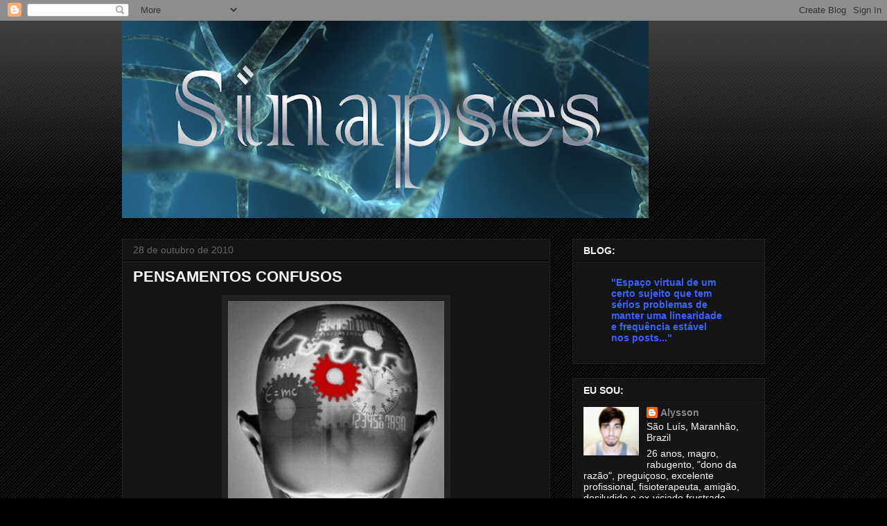

--- FILE ---
content_type: text/html; charset=UTF-8
request_url: https://syn-blog.blogspot.com/2010/10/pensamentos-confusos.html
body_size: 20287
content:
<!DOCTYPE html>
<html class='v2' dir='ltr' lang='pt-BR'>
<head>
<link href='https://www.blogger.com/static/v1/widgets/335934321-css_bundle_v2.css' rel='stylesheet' type='text/css'/>
<meta content='width=1100' name='viewport'/>
<meta content='text/html; charset=UTF-8' http-equiv='Content-Type'/>
<meta content='blogger' name='generator'/>
<link href='https://syn-blog.blogspot.com/favicon.ico' rel='icon' type='image/x-icon'/>
<link href='http://syn-blog.blogspot.com/2010/10/pensamentos-confusos.html' rel='canonical'/>
<link rel="alternate" type="application/atom+xml" title="Sinapses - Atom" href="https://syn-blog.blogspot.com/feeds/posts/default" />
<link rel="alternate" type="application/rss+xml" title="Sinapses - RSS" href="https://syn-blog.blogspot.com/feeds/posts/default?alt=rss" />
<link rel="service.post" type="application/atom+xml" title="Sinapses - Atom" href="https://www.blogger.com/feeds/6067089746220559252/posts/default" />

<link rel="alternate" type="application/atom+xml" title="Sinapses - Atom" href="https://syn-blog.blogspot.com/feeds/4807112954721052288/comments/default" />
<!--Can't find substitution for tag [blog.ieCssRetrofitLinks]-->
<link href='https://blogger.googleusercontent.com/img/b/R29vZ2xl/AVvXsEgNU1K2LQBvtFz1BsuCJacYgVWnEpfCMBw-3hAy1w4BJ9VSKhWNI-CSjUKnPYn-nDnb40bj5vT6lVP4asvqOE290X19pdV4GLPf1vnnVrZdIqa6NIEO5NtAB0jfcsYEh1TjXaJKFS4IsWc/s400/Dia+da+Psicologia.jpg' rel='image_src'/>
<meta content='http://syn-blog.blogspot.com/2010/10/pensamentos-confusos.html' property='og:url'/>
<meta content='PENSAMENTOS CONFUSOS' property='og:title'/>
<meta content=' Meus amigos e conhecidos vivem dizendo que eu deveria ter feito Psicologia, e não Fisioterapia. Motivo: sou bom em dar conselhos. Assim com...' property='og:description'/>
<meta content='https://blogger.googleusercontent.com/img/b/R29vZ2xl/AVvXsEgNU1K2LQBvtFz1BsuCJacYgVWnEpfCMBw-3hAy1w4BJ9VSKhWNI-CSjUKnPYn-nDnb40bj5vT6lVP4asvqOE290X19pdV4GLPf1vnnVrZdIqa6NIEO5NtAB0jfcsYEh1TjXaJKFS4IsWc/w1200-h630-p-k-no-nu/Dia+da+Psicologia.jpg' property='og:image'/>
<title>Sinapses: PENSAMENTOS CONFUSOS</title>
<style id='page-skin-1' type='text/css'><!--
/*
-----------------------------------------------
Blogger Template Style
Name:     Awesome Inc.
Designer: Tina Chen
URL:      tinachen.org
----------------------------------------------- */
/* Content
----------------------------------------------- */
body {
font: normal normal 13px Arial, Tahoma, Helvetica, FreeSans, sans-serif;
color: #ffffff;
background: #000000 url(//www.blogblog.com/1kt/awesomeinc/body_background_dark.png) repeat scroll top left;
}
html body .content-outer {
min-width: 0;
max-width: 100%;
width: 100%;
}
a:link {
text-decoration: none;
color: #888888;
}
a:visited {
text-decoration: none;
color: #444444;
}
a:hover {
text-decoration: underline;
color: #cccccc;
}
.body-fauxcolumn-outer .cap-top {
position: absolute;
z-index: 1;
height: 276px;
width: 100%;
background: transparent url(//www.blogblog.com/1kt/awesomeinc/body_gradient_dark.png) repeat-x scroll top left;
_background-image: none;
}
/* Columns
----------------------------------------------- */
.content-inner {
padding: 0;
}
.header-inner .section {
margin: 0 16px;
}
.tabs-inner .section {
margin: 0 16px;
}
.main-inner {
padding-top: 30px;
}
.main-inner .column-center-inner,
.main-inner .column-left-inner,
.main-inner .column-right-inner {
padding: 0 5px;
}
*+html body .main-inner .column-center-inner {
margin-top: -30px;
}
#layout .main-inner .column-center-inner {
margin-top: 0;
}
/* Header
----------------------------------------------- */
.header-outer {
margin: 0 0 0 0;
background: transparent none repeat scroll 0 0;
}
.Header h1 {
font: normal bold 40px Arial, Tahoma, Helvetica, FreeSans, sans-serif;
color: #ffffff;
text-shadow: 0 0 -1px #000000;
}
.Header h1 a {
color: #ffffff;
}
.Header .description {
font: normal normal 14px Arial, Tahoma, Helvetica, FreeSans, sans-serif;
color: #ffffff;
}
.header-inner .Header .titlewrapper,
.header-inner .Header .descriptionwrapper {
padding-left: 0;
padding-right: 0;
margin-bottom: 0;
}
.header-inner .Header .titlewrapper {
padding-top: 22px;
}
/* Tabs
----------------------------------------------- */
.tabs-outer {
overflow: hidden;
position: relative;
background: #141414 none repeat scroll 0 0;
}
#layout .tabs-outer {
overflow: visible;
}
.tabs-cap-top, .tabs-cap-bottom {
position: absolute;
width: 100%;
border-top: 1px solid #222222;
}
.tabs-cap-bottom {
bottom: 0;
}
.tabs-inner .widget li a {
display: inline-block;
margin: 0;
padding: .6em 1.5em;
font: normal bold 14px Arial, Tahoma, Helvetica, FreeSans, sans-serif;
color: #ffffff;
border-top: 1px solid #222222;
border-bottom: 1px solid #222222;
border-left: 1px solid #222222;
height: 16px;
line-height: 16px;
}
.tabs-inner .widget li:last-child a {
border-right: 1px solid #222222;
}
.tabs-inner .widget li.selected a, .tabs-inner .widget li a:hover {
background: #444444 none repeat-x scroll 0 -100px;
color: #ffffff;
}
/* Headings
----------------------------------------------- */
h2 {
font: normal bold 14px Arial, Tahoma, Helvetica, FreeSans, sans-serif;
color: #ffffff;
}
/* Widgets
----------------------------------------------- */
.main-inner .section {
margin: 0 27px;
padding: 0;
}
.main-inner .column-left-outer,
.main-inner .column-right-outer {
margin-top: 0;
}
#layout .main-inner .column-left-outer,
#layout .main-inner .column-right-outer {
margin-top: 0;
}
.main-inner .column-left-inner,
.main-inner .column-right-inner {
background: transparent none repeat 0 0;
-moz-box-shadow: 0 0 0 rgba(0, 0, 0, .2);
-webkit-box-shadow: 0 0 0 rgba(0, 0, 0, .2);
-goog-ms-box-shadow: 0 0 0 rgba(0, 0, 0, .2);
box-shadow: 0 0 0 rgba(0, 0, 0, .2);
-moz-border-radius: 0;
-webkit-border-radius: 0;
-goog-ms-border-radius: 0;
border-radius: 0;
}
#layout .main-inner .column-left-inner,
#layout .main-inner .column-right-inner {
margin-top: 0;
}
.sidebar .widget {
font: normal normal 14px Arial, Tahoma, Helvetica, FreeSans, sans-serif;
color: #ffffff;
}
.sidebar .widget a:link {
color: #888888;
}
.sidebar .widget a:visited {
color: #444444;
}
.sidebar .widget a:hover {
color: #cccccc;
}
.sidebar .widget h2 {
text-shadow: 0 0 -1px #000000;
}
.main-inner .widget {
background-color: #141414;
border: 1px solid #222222;
padding: 0 15px 15px;
margin: 20px -16px;
-moz-box-shadow: 0 0 0 rgba(0, 0, 0, .2);
-webkit-box-shadow: 0 0 0 rgba(0, 0, 0, .2);
-goog-ms-box-shadow: 0 0 0 rgba(0, 0, 0, .2);
box-shadow: 0 0 0 rgba(0, 0, 0, .2);
-moz-border-radius: 0;
-webkit-border-radius: 0;
-goog-ms-border-radius: 0;
border-radius: 0;
}
.main-inner .widget h2 {
margin: 0 -15px;
padding: .6em 15px .5em;
border-bottom: 1px solid #000000;
}
.footer-inner .widget h2 {
padding: 0 0 .4em;
border-bottom: 1px solid #000000;
}
.main-inner .widget h2 + div, .footer-inner .widget h2 + div {
border-top: 1px solid #222222;
padding-top: 8px;
}
.main-inner .widget .widget-content {
margin: 0 -15px;
padding: 7px 15px 0;
}
.main-inner .widget ul, .main-inner .widget #ArchiveList ul.flat {
margin: -8px -15px 0;
padding: 0;
list-style: none;
}
.main-inner .widget #ArchiveList {
margin: -8px 0 0;
}
.main-inner .widget ul li, .main-inner .widget #ArchiveList ul.flat li {
padding: .5em 15px;
text-indent: 0;
color: #666666;
border-top: 1px solid #222222;
border-bottom: 1px solid #000000;
}
.main-inner .widget #ArchiveList ul li {
padding-top: .25em;
padding-bottom: .25em;
}
.main-inner .widget ul li:first-child, .main-inner .widget #ArchiveList ul.flat li:first-child {
border-top: none;
}
.main-inner .widget ul li:last-child, .main-inner .widget #ArchiveList ul.flat li:last-child {
border-bottom: none;
}
.post-body {
position: relative;
}
.main-inner .widget .post-body ul {
padding: 0 2.5em;
margin: .5em 0;
list-style: disc;
}
.main-inner .widget .post-body ul li {
padding: 0.25em 0;
margin-bottom: .25em;
color: #ffffff;
border: none;
}
.footer-inner .widget ul {
padding: 0;
list-style: none;
}
.widget .zippy {
color: #666666;
}
/* Posts
----------------------------------------------- */
body .main-inner .Blog {
padding: 0;
margin-bottom: 1em;
background-color: transparent;
border: none;
-moz-box-shadow: 0 0 0 rgba(0, 0, 0, 0);
-webkit-box-shadow: 0 0 0 rgba(0, 0, 0, 0);
-goog-ms-box-shadow: 0 0 0 rgba(0, 0, 0, 0);
box-shadow: 0 0 0 rgba(0, 0, 0, 0);
}
.main-inner .section:last-child .Blog:last-child {
padding: 0;
margin-bottom: 1em;
}
.main-inner .widget h2.date-header {
margin: 0 -15px 1px;
padding: 0 0 0 0;
font: normal normal 14px Arial, Tahoma, Helvetica, FreeSans, sans-serif;
color: #666666;
background: transparent none no-repeat scroll top left;
border-top: 0 solid #222222;
border-bottom: 1px solid #000000;
-moz-border-radius-topleft: 0;
-moz-border-radius-topright: 0;
-webkit-border-top-left-radius: 0;
-webkit-border-top-right-radius: 0;
border-top-left-radius: 0;
border-top-right-radius: 0;
position: static;
bottom: 100%;
right: 15px;
text-shadow: 0 0 -1px #000000;
}
.main-inner .widget h2.date-header span {
font: normal normal 14px Arial, Tahoma, Helvetica, FreeSans, sans-serif;
display: block;
padding: .5em 15px;
border-left: 0 solid #222222;
border-right: 0 solid #222222;
}
.date-outer {
position: relative;
margin: 30px 0 20px;
padding: 0 15px;
background-color: #141414;
border: 1px solid #222222;
-moz-box-shadow: 0 0 0 rgba(0, 0, 0, .2);
-webkit-box-shadow: 0 0 0 rgba(0, 0, 0, .2);
-goog-ms-box-shadow: 0 0 0 rgba(0, 0, 0, .2);
box-shadow: 0 0 0 rgba(0, 0, 0, .2);
-moz-border-radius: 0;
-webkit-border-radius: 0;
-goog-ms-border-radius: 0;
border-radius: 0;
}
.date-outer:first-child {
margin-top: 0;
}
.date-outer:last-child {
margin-bottom: 20px;
-moz-border-radius-bottomleft: 0;
-moz-border-radius-bottomright: 0;
-webkit-border-bottom-left-radius: 0;
-webkit-border-bottom-right-radius: 0;
-goog-ms-border-bottom-left-radius: 0;
-goog-ms-border-bottom-right-radius: 0;
border-bottom-left-radius: 0;
border-bottom-right-radius: 0;
}
.date-posts {
margin: 0 -15px;
padding: 0 15px;
clear: both;
}
.post-outer, .inline-ad {
border-top: 1px solid #222222;
margin: 0 -15px;
padding: 15px 15px;
}
.post-outer {
padding-bottom: 10px;
}
.post-outer:first-child {
padding-top: 0;
border-top: none;
}
.post-outer:last-child, .inline-ad:last-child {
border-bottom: none;
}
.post-body {
position: relative;
}
.post-body img {
padding: 8px;
background: #222222;
border: 1px solid transparent;
-moz-box-shadow: 0 0 0 rgba(0, 0, 0, .2);
-webkit-box-shadow: 0 0 0 rgba(0, 0, 0, .2);
box-shadow: 0 0 0 rgba(0, 0, 0, .2);
-moz-border-radius: 0;
-webkit-border-radius: 0;
border-radius: 0;
}
h3.post-title, h4 {
font: normal bold 22px Arial, Tahoma, Helvetica, FreeSans, sans-serif;
color: #ffffff;
}
h3.post-title a {
font: normal bold 22px Arial, Tahoma, Helvetica, FreeSans, sans-serif;
color: #ffffff;
}
h3.post-title a:hover {
color: #cccccc;
text-decoration: underline;
}
.post-header {
margin: 0 0 1em;
}
.post-body {
line-height: 1.4;
}
.post-outer h2 {
color: #ffffff;
}
.post-footer {
margin: 1.5em 0 0;
}
#blog-pager {
padding: 15px;
font-size: 120%;
background-color: #141414;
border: 1px solid #222222;
-moz-box-shadow: 0 0 0 rgba(0, 0, 0, .2);
-webkit-box-shadow: 0 0 0 rgba(0, 0, 0, .2);
-goog-ms-box-shadow: 0 0 0 rgba(0, 0, 0, .2);
box-shadow: 0 0 0 rgba(0, 0, 0, .2);
-moz-border-radius: 0;
-webkit-border-radius: 0;
-goog-ms-border-radius: 0;
border-radius: 0;
-moz-border-radius-topleft: 0;
-moz-border-radius-topright: 0;
-webkit-border-top-left-radius: 0;
-webkit-border-top-right-radius: 0;
-goog-ms-border-top-left-radius: 0;
-goog-ms-border-top-right-radius: 0;
border-top-left-radius: 0;
border-top-right-radius-topright: 0;
margin-top: 1em;
}
.blog-feeds, .post-feeds {
margin: 1em 0;
text-align: center;
color: #ffffff;
}
.blog-feeds a, .post-feeds a {
color: #888888;
}
.blog-feeds a:visited, .post-feeds a:visited {
color: #444444;
}
.blog-feeds a:hover, .post-feeds a:hover {
color: #cccccc;
}
.post-outer .comments {
margin-top: 2em;
}
/* Comments
----------------------------------------------- */
.comments .comments-content .icon.blog-author {
background-repeat: no-repeat;
background-image: url([data-uri]);
}
.comments .comments-content .loadmore a {
border-top: 1px solid #222222;
border-bottom: 1px solid #222222;
}
.comments .continue {
border-top: 2px solid #222222;
}
/* Footer
----------------------------------------------- */
.footer-outer {
margin: -0 0 -1px;
padding: 0 0 0;
color: #ffffff;
overflow: hidden;
}
.footer-fauxborder-left {
border-top: 1px solid #222222;
background: #141414 none repeat scroll 0 0;
-moz-box-shadow: 0 0 0 rgba(0, 0, 0, .2);
-webkit-box-shadow: 0 0 0 rgba(0, 0, 0, .2);
-goog-ms-box-shadow: 0 0 0 rgba(0, 0, 0, .2);
box-shadow: 0 0 0 rgba(0, 0, 0, .2);
margin: 0 -0;
}
/* Mobile
----------------------------------------------- */
body.mobile {
background-size: auto;
}
.mobile .body-fauxcolumn-outer {
background: transparent none repeat scroll top left;
}
*+html body.mobile .main-inner .column-center-inner {
margin-top: 0;
}
.mobile .main-inner .widget {
padding: 0 0 15px;
}
.mobile .main-inner .widget h2 + div,
.mobile .footer-inner .widget h2 + div {
border-top: none;
padding-top: 0;
}
.mobile .footer-inner .widget h2 {
padding: 0.5em 0;
border-bottom: none;
}
.mobile .main-inner .widget .widget-content {
margin: 0;
padding: 7px 0 0;
}
.mobile .main-inner .widget ul,
.mobile .main-inner .widget #ArchiveList ul.flat {
margin: 0 -15px 0;
}
.mobile .main-inner .widget h2.date-header {
right: 0;
}
.mobile .date-header span {
padding: 0.4em 0;
}
.mobile .date-outer:first-child {
margin-bottom: 0;
border: 1px solid #222222;
-moz-border-radius-topleft: 0;
-moz-border-radius-topright: 0;
-webkit-border-top-left-radius: 0;
-webkit-border-top-right-radius: 0;
-goog-ms-border-top-left-radius: 0;
-goog-ms-border-top-right-radius: 0;
border-top-left-radius: 0;
border-top-right-radius: 0;
}
.mobile .date-outer {
border-color: #222222;
border-width: 0 1px 1px;
}
.mobile .date-outer:last-child {
margin-bottom: 0;
}
.mobile .main-inner {
padding: 0;
}
.mobile .header-inner .section {
margin: 0;
}
.mobile .post-outer, .mobile .inline-ad {
padding: 5px 0;
}
.mobile .tabs-inner .section {
margin: 0 10px;
}
.mobile .main-inner .widget h2 {
margin: 0;
padding: 0;
}
.mobile .main-inner .widget h2.date-header span {
padding: 0;
}
.mobile .main-inner .widget .widget-content {
margin: 0;
padding: 7px 0 0;
}
.mobile #blog-pager {
border: 1px solid transparent;
background: #141414 none repeat scroll 0 0;
}
.mobile .main-inner .column-left-inner,
.mobile .main-inner .column-right-inner {
background: transparent none repeat 0 0;
-moz-box-shadow: none;
-webkit-box-shadow: none;
-goog-ms-box-shadow: none;
box-shadow: none;
}
.mobile .date-posts {
margin: 0;
padding: 0;
}
.mobile .footer-fauxborder-left {
margin: 0;
border-top: inherit;
}
.mobile .main-inner .section:last-child .Blog:last-child {
margin-bottom: 0;
}
.mobile-index-contents {
color: #ffffff;
}
.mobile .mobile-link-button {
background: #888888 none repeat scroll 0 0;
}
.mobile-link-button a:link, .mobile-link-button a:visited {
color: #ffffff;
}
.mobile .tabs-inner .PageList .widget-content {
background: transparent;
border-top: 1px solid;
border-color: #222222;
color: #ffffff;
}
.mobile .tabs-inner .PageList .widget-content .pagelist-arrow {
border-left: 1px solid #222222;
}

--></style>
<style id='template-skin-1' type='text/css'><!--
body {
min-width: 960px;
}
.content-outer, .content-fauxcolumn-outer, .region-inner {
min-width: 960px;
max-width: 960px;
_width: 960px;
}
.main-inner .columns {
padding-left: 0;
padding-right: 310px;
}
.main-inner .fauxcolumn-center-outer {
left: 0;
right: 310px;
/* IE6 does not respect left and right together */
_width: expression(this.parentNode.offsetWidth -
parseInt("0") -
parseInt("310px") + 'px');
}
.main-inner .fauxcolumn-left-outer {
width: 0;
}
.main-inner .fauxcolumn-right-outer {
width: 310px;
}
.main-inner .column-left-outer {
width: 0;
right: 100%;
margin-left: -0;
}
.main-inner .column-right-outer {
width: 310px;
margin-right: -310px;
}
#layout {
min-width: 0;
}
#layout .content-outer {
min-width: 0;
width: 800px;
}
#layout .region-inner {
min-width: 0;
width: auto;
}
body#layout div.add_widget {
padding: 8px;
}
body#layout div.add_widget a {
margin-left: 32px;
}
--></style>
<link href='https://www.blogger.com/dyn-css/authorization.css?targetBlogID=6067089746220559252&amp;zx=1a2e4b6c-7756-45d9-b843-f02e83481238' media='none' onload='if(media!=&#39;all&#39;)media=&#39;all&#39;' rel='stylesheet'/><noscript><link href='https://www.blogger.com/dyn-css/authorization.css?targetBlogID=6067089746220559252&amp;zx=1a2e4b6c-7756-45d9-b843-f02e83481238' rel='stylesheet'/></noscript>
<meta name='google-adsense-platform-account' content='ca-host-pub-1556223355139109'/>
<meta name='google-adsense-platform-domain' content='blogspot.com'/>

</head>
<body class='loading variant-dark'>
<div class='navbar section' id='navbar' name='Navbar'><div class='widget Navbar' data-version='1' id='Navbar1'><script type="text/javascript">
    function setAttributeOnload(object, attribute, val) {
      if(window.addEventListener) {
        window.addEventListener('load',
          function(){ object[attribute] = val; }, false);
      } else {
        window.attachEvent('onload', function(){ object[attribute] = val; });
      }
    }
  </script>
<div id="navbar-iframe-container"></div>
<script type="text/javascript" src="https://apis.google.com/js/platform.js"></script>
<script type="text/javascript">
      gapi.load("gapi.iframes:gapi.iframes.style.bubble", function() {
        if (gapi.iframes && gapi.iframes.getContext) {
          gapi.iframes.getContext().openChild({
              url: 'https://www.blogger.com/navbar/6067089746220559252?po\x3d4807112954721052288\x26origin\x3dhttps://syn-blog.blogspot.com',
              where: document.getElementById("navbar-iframe-container"),
              id: "navbar-iframe"
          });
        }
      });
    </script><script type="text/javascript">
(function() {
var script = document.createElement('script');
script.type = 'text/javascript';
script.src = '//pagead2.googlesyndication.com/pagead/js/google_top_exp.js';
var head = document.getElementsByTagName('head')[0];
if (head) {
head.appendChild(script);
}})();
</script>
</div></div>
<div class='body-fauxcolumns'>
<div class='fauxcolumn-outer body-fauxcolumn-outer'>
<div class='cap-top'>
<div class='cap-left'></div>
<div class='cap-right'></div>
</div>
<div class='fauxborder-left'>
<div class='fauxborder-right'></div>
<div class='fauxcolumn-inner'>
</div>
</div>
<div class='cap-bottom'>
<div class='cap-left'></div>
<div class='cap-right'></div>
</div>
</div>
</div>
<div class='content'>
<div class='content-fauxcolumns'>
<div class='fauxcolumn-outer content-fauxcolumn-outer'>
<div class='cap-top'>
<div class='cap-left'></div>
<div class='cap-right'></div>
</div>
<div class='fauxborder-left'>
<div class='fauxborder-right'></div>
<div class='fauxcolumn-inner'>
</div>
</div>
<div class='cap-bottom'>
<div class='cap-left'></div>
<div class='cap-right'></div>
</div>
</div>
</div>
<div class='content-outer'>
<div class='content-cap-top cap-top'>
<div class='cap-left'></div>
<div class='cap-right'></div>
</div>
<div class='fauxborder-left content-fauxborder-left'>
<div class='fauxborder-right content-fauxborder-right'></div>
<div class='content-inner'>
<header>
<div class='header-outer'>
<div class='header-cap-top cap-top'>
<div class='cap-left'></div>
<div class='cap-right'></div>
</div>
<div class='fauxborder-left header-fauxborder-left'>
<div class='fauxborder-right header-fauxborder-right'></div>
<div class='region-inner header-inner'>
<div class='header section' id='header' name='Cabeçalho'><div class='widget Header' data-version='1' id='Header1'>
<div id='header-inner'>
<a href='https://syn-blog.blogspot.com/' style='display: block'>
<img alt='Sinapses' height='285px; ' id='Header1_headerimg' src='https://blogger.googleusercontent.com/img/b/R29vZ2xl/AVvXsEimT6QDFWOs2z-g2-yLmF3lLrLafBqO9vUcXYftW160EpX8tXRiae0lV3XM1e1ZehXRCatP2dr_ffR7lgtym9Xl8Cc4AdfiQ2B8Vzn6hCVOrBXH0i1oBbO-safOjy9HUnYEb9PiJpMrV1aG/s760/Untitled.bmp' style='display: block' width='760px; '/>
</a>
</div>
</div></div>
</div>
</div>
<div class='header-cap-bottom cap-bottom'>
<div class='cap-left'></div>
<div class='cap-right'></div>
</div>
</div>
</header>
<div class='tabs-outer'>
<div class='tabs-cap-top cap-top'>
<div class='cap-left'></div>
<div class='cap-right'></div>
</div>
<div class='fauxborder-left tabs-fauxborder-left'>
<div class='fauxborder-right tabs-fauxborder-right'></div>
<div class='region-inner tabs-inner'>
<div class='tabs no-items section' id='crosscol' name='Entre colunas'></div>
<div class='tabs no-items section' id='crosscol-overflow' name='Cross-Column 2'></div>
</div>
</div>
<div class='tabs-cap-bottom cap-bottom'>
<div class='cap-left'></div>
<div class='cap-right'></div>
</div>
</div>
<div class='main-outer'>
<div class='main-cap-top cap-top'>
<div class='cap-left'></div>
<div class='cap-right'></div>
</div>
<div class='fauxborder-left main-fauxborder-left'>
<div class='fauxborder-right main-fauxborder-right'></div>
<div class='region-inner main-inner'>
<div class='columns fauxcolumns'>
<div class='fauxcolumn-outer fauxcolumn-center-outer'>
<div class='cap-top'>
<div class='cap-left'></div>
<div class='cap-right'></div>
</div>
<div class='fauxborder-left'>
<div class='fauxborder-right'></div>
<div class='fauxcolumn-inner'>
</div>
</div>
<div class='cap-bottom'>
<div class='cap-left'></div>
<div class='cap-right'></div>
</div>
</div>
<div class='fauxcolumn-outer fauxcolumn-left-outer'>
<div class='cap-top'>
<div class='cap-left'></div>
<div class='cap-right'></div>
</div>
<div class='fauxborder-left'>
<div class='fauxborder-right'></div>
<div class='fauxcolumn-inner'>
</div>
</div>
<div class='cap-bottom'>
<div class='cap-left'></div>
<div class='cap-right'></div>
</div>
</div>
<div class='fauxcolumn-outer fauxcolumn-right-outer'>
<div class='cap-top'>
<div class='cap-left'></div>
<div class='cap-right'></div>
</div>
<div class='fauxborder-left'>
<div class='fauxborder-right'></div>
<div class='fauxcolumn-inner'>
</div>
</div>
<div class='cap-bottom'>
<div class='cap-left'></div>
<div class='cap-right'></div>
</div>
</div>
<!-- corrects IE6 width calculation -->
<div class='columns-inner'>
<div class='column-center-outer'>
<div class='column-center-inner'>
<div class='main section' id='main' name='Principal'><div class='widget Blog' data-version='1' id='Blog1'>
<div class='blog-posts hfeed'>

          <div class="date-outer">
        
<h2 class='date-header'><span>28 de outubro de 2010</span></h2>

          <div class="date-posts">
        
<div class='post-outer'>
<div class='post hentry uncustomized-post-template' itemprop='blogPost' itemscope='itemscope' itemtype='http://schema.org/BlogPosting'>
<meta content='https://blogger.googleusercontent.com/img/b/R29vZ2xl/AVvXsEgNU1K2LQBvtFz1BsuCJacYgVWnEpfCMBw-3hAy1w4BJ9VSKhWNI-CSjUKnPYn-nDnb40bj5vT6lVP4asvqOE290X19pdV4GLPf1vnnVrZdIqa6NIEO5NtAB0jfcsYEh1TjXaJKFS4IsWc/s400/Dia+da+Psicologia.jpg' itemprop='image_url'/>
<meta content='6067089746220559252' itemprop='blogId'/>
<meta content='4807112954721052288' itemprop='postId'/>
<a name='4807112954721052288'></a>
<h3 class='post-title entry-title' itemprop='name'>
PENSAMENTOS CONFUSOS
</h3>
<div class='post-header'>
<div class='post-header-line-1'></div>
</div>
<div class='post-body entry-content' id='post-body-4807112954721052288' itemprop='description articleBody'>
<blockquote><div class="separator" style="clear: both; text-align: center;"><a href="https://blogger.googleusercontent.com/img/b/R29vZ2xl/AVvXsEgNU1K2LQBvtFz1BsuCJacYgVWnEpfCMBw-3hAy1w4BJ9VSKhWNI-CSjUKnPYn-nDnb40bj5vT6lVP4asvqOE290X19pdV4GLPf1vnnVrZdIqa6NIEO5NtAB0jfcsYEh1TjXaJKFS4IsWc/s320/Dia+da+Psicologia.jpg" imageanchor="1" style="margin-left: 1em; margin-right: 1em;"><img border="0" height="400" src="https://blogger.googleusercontent.com/img/b/R29vZ2xl/AVvXsEgNU1K2LQBvtFz1BsuCJacYgVWnEpfCMBw-3hAy1w4BJ9VSKhWNI-CSjUKnPYn-nDnb40bj5vT6lVP4asvqOE290X19pdV4GLPf1vnnVrZdIqa6NIEO5NtAB0jfcsYEh1TjXaJKFS4IsWc/s400/Dia+da+Psicologia.jpg" width="312" /></a></div><div class="MsoNormal" style="text-align: justify;"></div></blockquote><br />
<blockquote><div class="MsoNormal" style="text-align: justify;">Meus amigos e conhecidos vivem dizendo que eu deveria ter feito Psicologia, e não Fisioterapia. Motivo: sou bom em dar conselhos. Assim como a <a href="http://confissoes-femininas.blogspot.com/">Dama </a>costuma dizer, detesto frases prontas, do tipo &#8220;vai ficar tudo bem&#8221; e &#8220;o que tiver que ser, será&#8221;. Quando aconselho alguém evito ser eufemista ou clichê, tento ser o mais direto e reflexivo possível. Tento fazer o sujeito enxergar os problemas e complicações da forma mais prática e realista, sem dramas, estimulo a pensar no que foi ou está sendo feito de errado (causa) e no que pode ser feito pra resolver tudo (possível solução). Tem algum segredo nesse processo?! Nenhum! Se eu sou um &#8220;bom conselheiro&#8221;, isso nada tem a ver com Psicologia, que é algo profissional, sério e muito importante (e que eu admiro bastante!). É uma visão matemática e lógica das coisas. A questão é que os problemas que eu costumo aconselhar são relativamente fáceis, corriqueiros ou bem conhecidos. Mas isso é só meia verdade...</div><div class="MsoNormal" style="text-align: justify;"><br />
</div><div class="MsoNormal" style="text-align: justify;">Refletindo bem sobre o assunto, a verdade é que os problemas que eu me arrisco aconselhar são realmente muito fáceis e, sendo mais sincero, é muito fácil dar pitaco nos problemas alheios, vendo todos os fatos e atos em 3ª pessoa. Mas quando os problemas são nossos, aplicar o modelo de procurar causas e encontrar soluções deixa de ser algo tão matemático e lógico e torna-se algo nada prático ou rápido. Problemas grandes exigem grandes períodos de reflexão e, no meu caso, de introspecção &#8211; pra não falar isolamento quase total. E outros problemas, mesmo pequenos e com soluções existentes ou não, podem não ser práticos ou fáceis por exigirem de nós um preço alto demais. Exemplo: um dos amigos mais inteligentes, racionais e diretos que eu conheço, nesta manhã, foi ao velório da própria mãe sendo hoje o seu aniversário. Não existe conselho no mundo que possa sequer aliviar a dor dele. Não existe mente prática ou racional que seja capaz de encontrar soluções pra essa situação, simplesmente porque a solução não existe (e aí sim, a Psicologia tem muito o que fazer). E isso é um alerta ao constante egocentrismo humano: seus problemas não são os maiores, suas dores não são as piores...</div><div class="MsoNormal" style="text-align: justify;"><br />
</div><div class="MsoNormal" style="text-align: justify;">Desviando, mas nem tanto, o assunto, ontem voltei a ouvir Gabriel, o Pensador, um verdadeiro exercício de auto-crítica e reflexão social. Gabriel, que faz juz ao seu título de &#8220;Pensador&#8221;, é um sujeito extremamente politizado e um verdadeiro bom-conselheiro, num nível mais amplo, de um jeito que eu nem me imagino sendo igual. E isso me faz pensar no quanto eu sou ineficiente pra resolver os problemas que afetam grandes grupos ou todas as pessoas, sobretudo os políticos e sociais. Num balanço entre &#8220;o que eu posso fazer&#8221; e &#8220;o que eu faço de fato&#8221; pra tornar o mundo um lugar melhor, não existe nenhum equilíbrio. E isso me bota pra baixo, sobretudo quando vem associado ao fato de que ultimamente eu estou sendo um incompetente em resolver alguns problemas pessoais. A sensação chega a ser de impotência. Espero um dia ter a maturidade, a atitude, a sabedoria e os recursos necessários pra ser um sujeito mais politizado e atuante. Preciso parar de pensar que sendo rico e bem sucedido e indo morar na Europa, as coisas se resolveriam.</div><div class="MsoNormal" style="text-align: justify;"><br />
</div><div class="MsoNormal" style="text-align: justify;">E voltando ao começo do post, eu realmente pretendo estudar Psicologia ou Psicanálise, mas entendo muito bem o porque eu escolhi Fisioterapia: é muito mais fácil, rápido, prático e eficiente tratar dos problemas do corpo do que os da mente. Mas no fundo, eu sei que não dá pra separar uma coisa da outra, principalmente porque é impossível passar quase 1 hora de atendimento completamente mudo diante de um humano com dores e problemas.</div><div class="MsoNormal" style="text-align: justify;"><br />
</div><div class="MsoNormal" style="text-align: justify;">É, as vezes eu deveria mesmo é pensar menos, censurar meus pensamentos confusos e sem rumo...</div></blockquote><br />
<div style="text-align: center;">&nbsp;[...]</div><div style="text-align: center;"><br />
</div><blockquote><object height="195" width="320"><param name="movie" value="//www.youtube.com/v/673zYtoWM_Y&amp;rel=0&amp;hl=en_US&amp;feature=player_embedded&amp;version=3"></param><param name="allowFullScreen" value="true"></param><param name="allowScriptAccess" value="always"></param><embed src="//www.youtube.com/v/673zYtoWM_Y&amp;rel=0&amp;hl=en_US&amp;feature=player_embedded&amp;version=3" type="application/x-shockwave-flash" allowfullscreen="true" allowscriptaccess="always" width="320" height="195"></embed></object> </blockquote>
<div style='clear: both;'></div>
</div>
<div class='post-footer'>
<div class='post-footer-line post-footer-line-1'>
<span class='post-author vcard'>
Postado por
<span class='fn' itemprop='author' itemscope='itemscope' itemtype='http://schema.org/Person'>
<meta content='https://www.blogger.com/profile/06746714661029192026' itemprop='url'/>
<a class='g-profile' href='https://www.blogger.com/profile/06746714661029192026' rel='author' title='author profile'>
<span itemprop='name'>Alysson</span>
</a>
</span>
</span>
<span class='post-timestamp'>
às
<meta content='http://syn-blog.blogspot.com/2010/10/pensamentos-confusos.html' itemprop='url'/>
<a class='timestamp-link' href='https://syn-blog.blogspot.com/2010/10/pensamentos-confusos.html' rel='bookmark' title='permanent link'><abbr class='published' itemprop='datePublished' title='2010-10-28T03:26:00-03:00'>03:26</abbr></a>
</span>
<span class='post-comment-link'>
</span>
<span class='post-icons'>
<span class='item-action'>
<a href='https://www.blogger.com/email-post/6067089746220559252/4807112954721052288' title='Enviar esta postagem'>
<img alt='' class='icon-action' height='13' src='https://resources.blogblog.com/img/icon18_email.gif' width='18'/>
</a>
</span>
<span class='item-control blog-admin pid-1475463158'>
<a href='https://www.blogger.com/post-edit.g?blogID=6067089746220559252&postID=4807112954721052288&from=pencil' title='Editar post'>
<img alt='' class='icon-action' height='18' src='https://resources.blogblog.com/img/icon18_edit_allbkg.gif' width='18'/>
</a>
</span>
</span>
<div class='post-share-buttons goog-inline-block'>
</div>
</div>
<div class='post-footer-line post-footer-line-2'>
<span class='post-labels'>
Marcadores:
<a href='https://syn-blog.blogspot.com/search/label/Eu%20preciso%20dizer...' rel='tag'>Eu preciso dizer...</a>,
<a href='https://syn-blog.blogspot.com/search/label/Pra%20refletir' rel='tag'>Pra refletir</a>,
<a href='https://syn-blog.blogspot.com/search/label/Profissionalmente%20falando' rel='tag'>Profissionalmente falando</a>,
<a href='https://syn-blog.blogspot.com/search/label/Surtos' rel='tag'>Surtos</a>
</span>
</div>
<div class='post-footer-line post-footer-line-3'>
<span class='post-location'>
</span>
</div>
</div>
</div>
<div class='comments' id='comments'>
<a name='comments'></a>
<h4>6 comentários:</h4>
<div id='Blog1_comments-block-wrapper'>
<dl class='avatar-comment-indent' id='comments-block'>
<dt class='comment-author ' id='c6524843332836688857'>
<a name='c6524843332836688857'></a>
<div class="avatar-image-container avatar-stock"><span dir="ltr"><a href="http://www.giuliano-nascimento.blogspot.com" target="" rel="nofollow" onclick=""><img src="//resources.blogblog.com/img/blank.gif" width="35" height="35" alt="" title="Giuliano Nascimento">

</a></span></div>
<a href='http://www.giuliano-nascimento.blogspot.com' rel='nofollow'>Giuliano Nascimento</a>
disse...
</dt>
<dd class='comment-body' id='Blog1_cmt-6524843332836688857'>
<p>
Acabou de postar e eu aqui lendo, deixei de dormir só para matar esta minha curiosidade rs...<br /><br />e bem, os problemas alheios, vistos na terceira pessoa, realmente são fáceis de racionalizar, já os nossos...<br />Quando estamos envolvidos emocionalmente é um caos, principalmente para os bons &quot;conselheiros&quot;, assim como você e eu. A dúvida e medo assombram...
</p>
</dd>
<dd class='comment-footer'>
<span class='comment-timestamp'>
<a href='https://syn-blog.blogspot.com/2010/10/pensamentos-confusos.html?showComment=1288247896171#c6524843332836688857' title='comment permalink'>
28 de outubro de 2010 às 03:38
</a>
<span class='item-control blog-admin pid-748810734'>
<a class='comment-delete' href='https://www.blogger.com/comment/delete/6067089746220559252/6524843332836688857' title='Excluir comentário'>
<img src='https://resources.blogblog.com/img/icon_delete13.gif'/>
</a>
</span>
</span>
</dd>
<dt class='comment-author ' id='c8467349242062767142'>
<a name='c8467349242062767142'></a>
<div class="avatar-image-container avatar-stock"><span dir="ltr"><a href="https://www.blogger.com/profile/13894328479737309364" target="" rel="nofollow" onclick="" class="avatar-hovercard" id="av-8467349242062767142-13894328479737309364"><img src="//www.blogger.com/img/blogger_logo_round_35.png" width="35" height="35" alt="" title="Unknown">

</a></span></div>
<a href='https://www.blogger.com/profile/13894328479737309364' rel='nofollow'>Unknown</a>
disse...
</dt>
<dd class='comment-body' id='Blog1_cmt-8467349242062767142'>
<p>
São ótimas reflexões, as suas, mas confesso ser meio ruim de aconselhar. Mas acho que você faz bem em procurar tratar corpo e mente, e no futuro estudar mais esta última. Já quanto ao engajamento político, fazendo só  o mínimo - tentar votar bem, respeitar, cumprir obrigações e cobrar direitos - já é melhor que nada.
</p>
</dd>
<dd class='comment-footer'>
<span class='comment-timestamp'>
<a href='https://syn-blog.blogspot.com/2010/10/pensamentos-confusos.html?showComment=1288286816701#c8467349242062767142' title='comment permalink'>
28 de outubro de 2010 às 14:26
</a>
<span class='item-control blog-admin pid-1284281026'>
<a class='comment-delete' href='https://www.blogger.com/comment/delete/6067089746220559252/8467349242062767142' title='Excluir comentário'>
<img src='https://resources.blogblog.com/img/icon_delete13.gif'/>
</a>
</span>
</span>
</dd>
<dt class='comment-author ' id='c7628503457984810723'>
<a name='c7628503457984810723'></a>
<div class="avatar-image-container vcard"><span dir="ltr"><a href="https://www.blogger.com/profile/17974778379232975448" target="" rel="nofollow" onclick="" class="avatar-hovercard" id="av-7628503457984810723-17974778379232975448"><img src="https://resources.blogblog.com/img/blank.gif" width="35" height="35" class="delayLoad" style="display: none;" longdesc="//blogger.googleusercontent.com/img/b/R29vZ2xl/AVvXsEgpVoMi7XU_BwjvImhXTIqKGgMIIn4uz6igEyyo6SoHxnLHAtXm4Ep3C1JdWKDNQFJFF2QyOajR7ROLTBEkfWwEZJBI_mOn2V1QoEuX4PmcaisadBG-OcYCNsBj2C5f/s45-c/blognovo1.jpg" alt="" title="Cris Medeiros">

<noscript><img src="//blogger.googleusercontent.com/img/b/R29vZ2xl/AVvXsEgpVoMi7XU_BwjvImhXTIqKGgMIIn4uz6igEyyo6SoHxnLHAtXm4Ep3C1JdWKDNQFJFF2QyOajR7ROLTBEkfWwEZJBI_mOn2V1QoEuX4PmcaisadBG-OcYCNsBj2C5f/s45-c/blognovo1.jpg" width="35" height="35" class="photo" alt=""></noscript></a></span></div>
<a href='https://www.blogger.com/profile/17974778379232975448' rel='nofollow'>Cris Medeiros</a>
disse...
</dt>
<dd class='comment-body' id='Blog1_cmt-7628503457984810723'>
<p>
Bem... Realmente odeio frases clichês, elas me irritam profundamente... rs<br /><br />Quanto a fazer psicologia, nem pensaaaaar! Já basta ser a psicóloga de plantão diariamente... ahahah.. Cansei...  E pior é que todo mundo me acha boa conselheira e eu acho que não tenho capacidade nenhuma pra isso... rs<br /><br />Mas uma coisa é certa, e até criei uma frase pra isso hoje!<br /><br />&quot;É tão difícil lidar com as questões simples que incomodam nossa vida, que preferimos tentar resolver as situações complexas da vida alheia, como se fossem simples.&quot;<br /><br />Amei essa minha frase... ahahah<br /><br />É isso querido! Não me sinto muito capaz pra resolver minhas pendengas, imagina a dos outros! rsrs<br /><br />Beijocas
</p>
</dd>
<dd class='comment-footer'>
<span class='comment-timestamp'>
<a href='https://syn-blog.blogspot.com/2010/10/pensamentos-confusos.html?showComment=1288295503400#c7628503457984810723' title='comment permalink'>
28 de outubro de 2010 às 16:51
</a>
<span class='item-control blog-admin pid-1250504722'>
<a class='comment-delete' href='https://www.blogger.com/comment/delete/6067089746220559252/7628503457984810723' title='Excluir comentário'>
<img src='https://resources.blogblog.com/img/icon_delete13.gif'/>
</a>
</span>
</span>
</dd>
<dt class='comment-author ' id='c7746091086974490778'>
<a name='c7746091086974490778'></a>
<div class="avatar-image-container avatar-stock"><span dir="ltr"><a href="https://www.blogger.com/profile/01142501608248505360" target="" rel="nofollow" onclick="" class="avatar-hovercard" id="av-7746091086974490778-01142501608248505360"><img src="//www.blogger.com/img/blogger_logo_round_35.png" width="35" height="35" alt="" title="Rodrigo">

</a></span></div>
<a href='https://www.blogger.com/profile/01142501608248505360' rel='nofollow'>Rodrigo</a>
disse...
</dt>
<dd class='comment-body' id='Blog1_cmt-7746091086974490778'>
<p>
gato, ja sem pra quem pedir conselhos, então<br /><br />Gabriel é o cara.<br /><br />beijo pra ti
</p>
</dd>
<dd class='comment-footer'>
<span class='comment-timestamp'>
<a href='https://syn-blog.blogspot.com/2010/10/pensamentos-confusos.html?showComment=1288350553722#c7746091086974490778' title='comment permalink'>
29 de outubro de 2010 às 08:09
</a>
<span class='item-control blog-admin pid-1638041225'>
<a class='comment-delete' href='https://www.blogger.com/comment/delete/6067089746220559252/7746091086974490778' title='Excluir comentário'>
<img src='https://resources.blogblog.com/img/icon_delete13.gif'/>
</a>
</span>
</span>
</dd>
<dt class='comment-author ' id='c1628959086570658779'>
<a name='c1628959086570658779'></a>
<div class="avatar-image-container vcard"><span dir="ltr"><a href="https://www.blogger.com/profile/01577700516171159046" target="" rel="nofollow" onclick="" class="avatar-hovercard" id="av-1628959086570658779-01577700516171159046"><img src="https://resources.blogblog.com/img/blank.gif" width="35" height="35" class="delayLoad" style="display: none;" longdesc="//4.bp.blogspot.com/-i8UeD3LKXZc/Y9RWLoQ_pYI/AAAAAAABadU/kJv4P-4cZro7vGIXGF1MZp1JJW6Bd9lqACK4BGAYYCw/s35/Sketch_1674859551148.jpg" alt="" title="Paulo Roberto Figueiredo Braccini - Bratz">

<noscript><img src="//4.bp.blogspot.com/-i8UeD3LKXZc/Y9RWLoQ_pYI/AAAAAAABadU/kJv4P-4cZro7vGIXGF1MZp1JJW6Bd9lqACK4BGAYYCw/s35/Sketch_1674859551148.jpg" width="35" height="35" class="photo" alt=""></noscript></a></span></div>
<a href='https://www.blogger.com/profile/01577700516171159046' rel='nofollow'>Paulo Roberto Figueiredo Braccini - Bratz</a>
disse...
</dt>
<dd class='comment-body' id='Blog1_cmt-1628959086570658779'>
<p>
pois então, racionalizar os problemas dos outros sempre é mais fácil mesmo ... as pessoas tb me vêem como um grande conselheiro, mas mal sabem elas como lido mal com os meus problemas, e o pior, odeio pedir conselhos ... rs<br /><br />bjux<br /><br />;-)
</p>
</dd>
<dd class='comment-footer'>
<span class='comment-timestamp'>
<a href='https://syn-blog.blogspot.com/2010/10/pensamentos-confusos.html?showComment=1288355641329#c1628959086570658779' title='comment permalink'>
29 de outubro de 2010 às 09:34
</a>
<span class='item-control blog-admin pid-1079669440'>
<a class='comment-delete' href='https://www.blogger.com/comment/delete/6067089746220559252/1628959086570658779' title='Excluir comentário'>
<img src='https://resources.blogblog.com/img/icon_delete13.gif'/>
</a>
</span>
</span>
</dd>
<dt class='comment-author ' id='c4569898507050461462'>
<a name='c4569898507050461462'></a>
<div class="avatar-image-container vcard"><span dir="ltr"><a href="https://www.blogger.com/profile/13264143069802893139" target="" rel="nofollow" onclick="" class="avatar-hovercard" id="av-4569898507050461462-13264143069802893139"><img src="https://resources.blogblog.com/img/blank.gif" width="35" height="35" class="delayLoad" style="display: none;" longdesc="//2.bp.blogspot.com/-0kBZ1mb5Mus/aCQhTSD2cwI/AAAAAAACnqA/HLh-zfg1WnsEw9o7__ky_nuCHygXfqyKQCK4BGAYYCw/s35/20250417_121530.jpg" alt="" title="* Drykaah">

<noscript><img src="//2.bp.blogspot.com/-0kBZ1mb5Mus/aCQhTSD2cwI/AAAAAAACnqA/HLh-zfg1WnsEw9o7__ky_nuCHygXfqyKQCK4BGAYYCw/s35/20250417_121530.jpg" width="35" height="35" class="photo" alt=""></noscript></a></span></div>
<a href='https://www.blogger.com/profile/13264143069802893139' rel='nofollow'>* Drykaah</a>
disse...
</dt>
<dd class='comment-body' id='Blog1_cmt-4569898507050461462'>
<p>
Potagem bem inteligente! Por isso que sonho em cursar Psicologia. Acredito que muitos problemas físicos, começam na cabeça, nas emoções e nos sentimentos.
</p>
</dd>
<dd class='comment-footer'>
<span class='comment-timestamp'>
<a href='https://syn-blog.blogspot.com/2010/10/pensamentos-confusos.html?showComment=1288461461699#c4569898507050461462' title='comment permalink'>
30 de outubro de 2010 às 14:57
</a>
<span class='item-control blog-admin pid-1225083742'>
<a class='comment-delete' href='https://www.blogger.com/comment/delete/6067089746220559252/4569898507050461462' title='Excluir comentário'>
<img src='https://resources.blogblog.com/img/icon_delete13.gif'/>
</a>
</span>
</span>
</dd>
</dl>
</div>
<p class='comment-footer'>
<a href='https://www.blogger.com/comment/fullpage/post/6067089746220559252/4807112954721052288' onclick='javascript:window.open(this.href, "bloggerPopup", "toolbar=0,location=0,statusbar=1,menubar=0,scrollbars=yes,width=640,height=500"); return false;'>Postar um comentário</a>
</p>
</div>
</div>

        </div></div>
      
</div>
<div class='blog-pager' id='blog-pager'>
<span id='blog-pager-newer-link'>
<a class='blog-pager-newer-link' href='https://syn-blog.blogspot.com/2010/10/fogos-de-artificio.html' id='Blog1_blog-pager-newer-link' title='Postagem mais recente'>Postagem mais recente</a>
</span>
<span id='blog-pager-older-link'>
<a class='blog-pager-older-link' href='https://syn-blog.blogspot.com/2010/10/eu-me-arrependo.html' id='Blog1_blog-pager-older-link' title='Postagem mais antiga'>Postagem mais antiga</a>
</span>
<a class='home-link' href='https://syn-blog.blogspot.com/'>Página inicial</a>
</div>
<div class='clear'></div>
<div class='post-feeds'>
<div class='feed-links'>
Assinar:
<a class='feed-link' href='https://syn-blog.blogspot.com/feeds/4807112954721052288/comments/default' target='_blank' type='application/atom+xml'>Postar comentários (Atom)</a>
</div>
</div>
</div></div>
</div>
</div>
<div class='column-left-outer'>
<div class='column-left-inner'>
<aside>
</aside>
</div>
</div>
<div class='column-right-outer'>
<div class='column-right-inner'>
<aside>
<div class='sidebar section' id='sidebar-right-1'><div class='widget Text' data-version='1' id='Text2'>
<h2 class='title'>BLOG:</h2>
<div class='widget-content'>
<span style="color: #3366ff; font-weight: bold;"><span style="font-weight: bold;"><blockquote>"Espaço virtual de um certo sujeito que tem sérios problemas de manter uma linearidade e frequência estável nos posts..."</blockquote><blockquote></blockquote></span></span>
</div>
<div class='clear'></div>
</div><div class='widget Profile' data-version='1' id='Profile2'>
<h2>EU SOU:</h2>
<div class='widget-content'>
<a href='https://www.blogger.com/profile/06746714661029192026'><img alt='Minha foto' class='profile-img' height='70' src='//blogger.googleusercontent.com/img/b/R29vZ2xl/AVvXsEiL6bZcxxBHS64xxQBhHU8kzwd8Wu2Tgk7gqfoxk6z4739eh8fQ03PnjztSoFFrt3wzOYQfSmDsXKL_Il6MIjXu4G7j74yk51teE9k9LHLAFh0WHhYf_03fjXaB4QrxgU4/s1600/*' width='80'/></a>
<dl class='profile-datablock'>
<dt class='profile-data'>
<a class='profile-name-link g-profile' href='https://www.blogger.com/profile/06746714661029192026' rel='author' style='background-image: url(//www.blogger.com/img/logo-16.png);'>
Alysson
</a>
</dt>
<dd class='profile-data'>São Luís, Maranhão, Brazil</dd>
<dd class='profile-textblock'>26 anos, magro, rabugento, "dono da razão", preguiçoso, excelente profissional, fisioterapeuta, amigão, desiludido e ex-viciado frustrado...</dd>
</dl>
<a class='profile-link' href='https://www.blogger.com/profile/06746714661029192026' rel='author'>Ver meu perfil completo</a>
<div class='clear'></div>
</div>
</div><div class='widget Text' data-version='1' id='Text3'>
<h2 class='title'>CONTATO:</h2>
<div class='widget-content'>
<a target="_blank" title="mailto:synapse87@gmail.com"><img border="0" src="https://lh3.googleusercontent.com/blogger_img_proxy/AEn0k_vLmAwq8LJj5b2fJTNXYYNlk4mgTdLa617Cfn6T09pGfAABov4zsU3ZxeA8_dbR95KciticaDTPUoZbMi4S2mvMXMmCZ6QRreqaVIA5JJMBjFjIu93oGEkfH0anv-yaO3M=s0-d"></a><br /><br /><a href="http://www.facebook.com/#%21/profile.php?id=100001551671024" target="_blank" title="Facebook"><img border="0" src="https://lh3.googleusercontent.com/blogger_img_proxy/AEn0k_vzAF3Bdq3mlxNscFF8uMSJuduSBNNHVMGwxFRICp9YCc1LVcBwLF20tSDNED4Il-Hb8vAJ4EvJ_oF6d11iUDwxDNJt6QcUAjs_u488LV87aaBWVw-oCkuI1Xkoug=s0-d"></a><br /><br /><a href="http://twitter.com/alyssonfurt" target="_blank" title="Twitter"><img border="0" src="https://lh3.googleusercontent.com/blogger_img_proxy/AEn0k_uEy2Au9fW-HTGoxwUG1RocHux9z-C1HxEs_GYJDP4rXnMXJ4tGvc2yCY7NHBWTHyn8cyVFzSdlx8JQJ4vWcp_cCL30yNQVyVGuegGRmmnYzui3vyuxo0dr=s0-d"></a><br />
</div>
<div class='clear'></div>
</div><div class='widget Text' data-version='1' id='Text5'>
<h2 class='title'>CONTRA A HOMOFOBIA:</h2>
<div class='widget-content'>
<br/><a target="_new" href="https://www.naohomofobia.com.br/home/index.php"><img src="https://lh3.googleusercontent.com/blogger_img_proxy/AEn0k_vHVnIgXvU9hNoXTE8bPFcv642HUreejfk9stv9R1Lns_LYzHcRDIzMWaoXPgfvPvNoG4CPe2BOi0Iou-BRTlFEVenx818uBSNIxMZSTNSxxmBEETnxqx4=s0-d"></a>
</div>
<div class='clear'></div>
</div><div class='widget Text' data-version='1' id='Text7'>
<h2 class='title'>MOVIMENTO:</h2>
<div class='widget-content'>
<pre><a href="http://www.gfsolucoes.net/gustavo/blogosfera/campanha-diga-nao-ao-bloqueio-de-blogs"><br/><img src="https://lh3.googleusercontent.com/blogger_img_proxy/AEn0k_uEvxSEuSUAvxH4437QJlaR1IJWEYO8RPCa98SVPp6KmS1_CeCzzCTZuQQqMy57-8x0tFiGL5PN5u_YXgKW07UqSvRZCzdy5NS3mPlSCnqb0F0O8JTGCSO_hJZRXT70HNBv0Q=s0-d"></a></pre>
</div>
<div class='clear'></div>
</div><div class='widget Label' data-version='1' id='Label1'>
<h2>CATEGORIAS:</h2>
<div class='widget-content list-label-widget-content'>
<ul>
<li>
<a dir='ltr' href='https://syn-blog.blogspot.com/search/label/Eu%20preciso%20dizer...'>Eu preciso dizer...</a>
<span dir='ltr'>(62)</span>
</li>
<li>
<a dir='ltr' href='https://syn-blog.blogspot.com/search/label/Surtos'>Surtos</a>
<span dir='ltr'>(32)</span>
</li>
<li>
<a dir='ltr' href='https://syn-blog.blogspot.com/search/label/Quest%C3%A3o%20de%20opini%C3%A3o%20%28ou%20n%C3%A3o%29...'>Questão de opinião (ou não)...</a>
<span dir='ltr'>(27)</span>
</li>
<li>
<a dir='ltr' href='https://syn-blog.blogspot.com/search/label/Cotidiano'>Cotidiano</a>
<span dir='ltr'>(23)</span>
</li>
<li>
<a dir='ltr' href='https://syn-blog.blogspot.com/search/label/From%20S2'>From S2</a>
<span dir='ltr'>(22)</span>
</li>
<li>
<a dir='ltr' href='https://syn-blog.blogspot.com/search/label/Pra%20refletir'>Pra refletir</a>
<span dir='ltr'>(17)</span>
</li>
<li>
<a dir='ltr' href='https://syn-blog.blogspot.com/search/label/GLS'>GLS</a>
<span dir='ltr'>(13)</span>
</li>
<li>
<a dir='ltr' href='https://syn-blog.blogspot.com/search/label/Agradecimentos'>Agradecimentos</a>
<span dir='ltr'>(12)</span>
</li>
<li>
<a dir='ltr' href='https://syn-blog.blogspot.com/search/label/Profissionalmente%20falando'>Profissionalmente falando</a>
<span dir='ltr'>(7)</span>
</li>
<li>
<a dir='ltr' href='https://syn-blog.blogspot.com/search/label/Familiares'>Familiares</a>
<span dir='ltr'>(5)</span>
</li>
<li>
<a dir='ltr' href='https://syn-blog.blogspot.com/search/label/Momento%20%28quase%29%20totalmente%20nerd'>Momento (quase) totalmente nerd</a>
<span dir='ltr'>(5)</span>
</li>
<li>
<a dir='ltr' href='https://syn-blog.blogspot.com/search/label/Music%20Baby'>Music Baby</a>
<span dir='ltr'>(3)</span>
</li>
<li>
<a dir='ltr' href='https://syn-blog.blogspot.com/search/label/Selos'>Selos</a>
<span dir='ltr'>(1)</span>
</li>
</ul>
<div class='clear'></div>
</div>
</div><div class='widget BlogArchive' data-version='1' id='BlogArchive2'>
<h2>ARQUIVO DO BLOG:</h2>
<div class='widget-content'>
<div id='ArchiveList'>
<div id='BlogArchive2_ArchiveList'>
<ul class='hierarchy'>
<li class='archivedate collapsed'>
<a class='toggle' href='javascript:void(0)'>
<span class='zippy'>

        &#9658;&#160;
      
</span>
</a>
<a class='post-count-link' href='https://syn-blog.blogspot.com/2014/'>
2014
</a>
<span class='post-count' dir='ltr'>(3)</span>
<ul class='hierarchy'>
<li class='archivedate collapsed'>
<a class='toggle' href='javascript:void(0)'>
<span class='zippy'>

        &#9658;&#160;
      
</span>
</a>
<a class='post-count-link' href='https://syn-blog.blogspot.com/2014/03/'>
março
</a>
<span class='post-count' dir='ltr'>(2)</span>
</li>
</ul>
<ul class='hierarchy'>
<li class='archivedate collapsed'>
<a class='toggle' href='javascript:void(0)'>
<span class='zippy'>

        &#9658;&#160;
      
</span>
</a>
<a class='post-count-link' href='https://syn-blog.blogspot.com/2014/01/'>
janeiro
</a>
<span class='post-count' dir='ltr'>(1)</span>
</li>
</ul>
</li>
</ul>
<ul class='hierarchy'>
<li class='archivedate collapsed'>
<a class='toggle' href='javascript:void(0)'>
<span class='zippy'>

        &#9658;&#160;
      
</span>
</a>
<a class='post-count-link' href='https://syn-blog.blogspot.com/2013/'>
2013
</a>
<span class='post-count' dir='ltr'>(2)</span>
<ul class='hierarchy'>
<li class='archivedate collapsed'>
<a class='toggle' href='javascript:void(0)'>
<span class='zippy'>

        &#9658;&#160;
      
</span>
</a>
<a class='post-count-link' href='https://syn-blog.blogspot.com/2013/01/'>
janeiro
</a>
<span class='post-count' dir='ltr'>(2)</span>
</li>
</ul>
</li>
</ul>
<ul class='hierarchy'>
<li class='archivedate collapsed'>
<a class='toggle' href='javascript:void(0)'>
<span class='zippy'>

        &#9658;&#160;
      
</span>
</a>
<a class='post-count-link' href='https://syn-blog.blogspot.com/2012/'>
2012
</a>
<span class='post-count' dir='ltr'>(5)</span>
<ul class='hierarchy'>
<li class='archivedate collapsed'>
<a class='toggle' href='javascript:void(0)'>
<span class='zippy'>

        &#9658;&#160;
      
</span>
</a>
<a class='post-count-link' href='https://syn-blog.blogspot.com/2012/11/'>
novembro
</a>
<span class='post-count' dir='ltr'>(1)</span>
</li>
</ul>
<ul class='hierarchy'>
<li class='archivedate collapsed'>
<a class='toggle' href='javascript:void(0)'>
<span class='zippy'>

        &#9658;&#160;
      
</span>
</a>
<a class='post-count-link' href='https://syn-blog.blogspot.com/2012/08/'>
agosto
</a>
<span class='post-count' dir='ltr'>(1)</span>
</li>
</ul>
<ul class='hierarchy'>
<li class='archivedate collapsed'>
<a class='toggle' href='javascript:void(0)'>
<span class='zippy'>

        &#9658;&#160;
      
</span>
</a>
<a class='post-count-link' href='https://syn-blog.blogspot.com/2012/06/'>
junho
</a>
<span class='post-count' dir='ltr'>(2)</span>
</li>
</ul>
<ul class='hierarchy'>
<li class='archivedate collapsed'>
<a class='toggle' href='javascript:void(0)'>
<span class='zippy'>

        &#9658;&#160;
      
</span>
</a>
<a class='post-count-link' href='https://syn-blog.blogspot.com/2012/03/'>
março
</a>
<span class='post-count' dir='ltr'>(1)</span>
</li>
</ul>
</li>
</ul>
<ul class='hierarchy'>
<li class='archivedate collapsed'>
<a class='toggle' href='javascript:void(0)'>
<span class='zippy'>

        &#9658;&#160;
      
</span>
</a>
<a class='post-count-link' href='https://syn-blog.blogspot.com/2011/'>
2011
</a>
<span class='post-count' dir='ltr'>(8)</span>
<ul class='hierarchy'>
<li class='archivedate collapsed'>
<a class='toggle' href='javascript:void(0)'>
<span class='zippy'>

        &#9658;&#160;
      
</span>
</a>
<a class='post-count-link' href='https://syn-blog.blogspot.com/2011/10/'>
outubro
</a>
<span class='post-count' dir='ltr'>(2)</span>
</li>
</ul>
<ul class='hierarchy'>
<li class='archivedate collapsed'>
<a class='toggle' href='javascript:void(0)'>
<span class='zippy'>

        &#9658;&#160;
      
</span>
</a>
<a class='post-count-link' href='https://syn-blog.blogspot.com/2011/09/'>
setembro
</a>
<span class='post-count' dir='ltr'>(1)</span>
</li>
</ul>
<ul class='hierarchy'>
<li class='archivedate collapsed'>
<a class='toggle' href='javascript:void(0)'>
<span class='zippy'>

        &#9658;&#160;
      
</span>
</a>
<a class='post-count-link' href='https://syn-blog.blogspot.com/2011/05/'>
maio
</a>
<span class='post-count' dir='ltr'>(2)</span>
</li>
</ul>
<ul class='hierarchy'>
<li class='archivedate collapsed'>
<a class='toggle' href='javascript:void(0)'>
<span class='zippy'>

        &#9658;&#160;
      
</span>
</a>
<a class='post-count-link' href='https://syn-blog.blogspot.com/2011/04/'>
abril
</a>
<span class='post-count' dir='ltr'>(2)</span>
</li>
</ul>
<ul class='hierarchy'>
<li class='archivedate collapsed'>
<a class='toggle' href='javascript:void(0)'>
<span class='zippy'>

        &#9658;&#160;
      
</span>
</a>
<a class='post-count-link' href='https://syn-blog.blogspot.com/2011/03/'>
março
</a>
<span class='post-count' dir='ltr'>(1)</span>
</li>
</ul>
</li>
</ul>
<ul class='hierarchy'>
<li class='archivedate expanded'>
<a class='toggle' href='javascript:void(0)'>
<span class='zippy toggle-open'>

        &#9660;&#160;
      
</span>
</a>
<a class='post-count-link' href='https://syn-blog.blogspot.com/2010/'>
2010
</a>
<span class='post-count' dir='ltr'>(22)</span>
<ul class='hierarchy'>
<li class='archivedate expanded'>
<a class='toggle' href='javascript:void(0)'>
<span class='zippy toggle-open'>

        &#9660;&#160;
      
</span>
</a>
<a class='post-count-link' href='https://syn-blog.blogspot.com/2010/10/'>
outubro
</a>
<span class='post-count' dir='ltr'>(6)</span>
<ul class='posts'>
<li><a href='https://syn-blog.blogspot.com/2010/10/fogos-de-artificio.html'>FOGOS DE ARTIFÍCIO</a></li>
<li><a href='https://syn-blog.blogspot.com/2010/10/pensamentos-confusos.html'>PENSAMENTOS CONFUSOS</a></li>
<li><a href='https://syn-blog.blogspot.com/2010/10/eu-me-arrependo.html'>EU ME ARREPENDO...</a></li>
<li><a href='https://syn-blog.blogspot.com/2010/10/expectativas-desleais.html'>DOIS PESOS, DUAS MEDIDAS</a></li>
<li><a href='https://syn-blog.blogspot.com/2010/10/vitimas-cronicas.html'>VÍTIMAS CRÔNICAS</a></li>
<li><a href='https://syn-blog.blogspot.com/2010/10/sou-bi-e-dai.html'>SOU BI. E DAÍ?</a></li>
</ul>
</li>
</ul>
<ul class='hierarchy'>
<li class='archivedate collapsed'>
<a class='toggle' href='javascript:void(0)'>
<span class='zippy'>

        &#9658;&#160;
      
</span>
</a>
<a class='post-count-link' href='https://syn-blog.blogspot.com/2010/09/'>
setembro
</a>
<span class='post-count' dir='ltr'>(1)</span>
</li>
</ul>
<ul class='hierarchy'>
<li class='archivedate collapsed'>
<a class='toggle' href='javascript:void(0)'>
<span class='zippy'>

        &#9658;&#160;
      
</span>
</a>
<a class='post-count-link' href='https://syn-blog.blogspot.com/2010/08/'>
agosto
</a>
<span class='post-count' dir='ltr'>(6)</span>
</li>
</ul>
<ul class='hierarchy'>
<li class='archivedate collapsed'>
<a class='toggle' href='javascript:void(0)'>
<span class='zippy'>

        &#9658;&#160;
      
</span>
</a>
<a class='post-count-link' href='https://syn-blog.blogspot.com/2010/07/'>
julho
</a>
<span class='post-count' dir='ltr'>(2)</span>
</li>
</ul>
<ul class='hierarchy'>
<li class='archivedate collapsed'>
<a class='toggle' href='javascript:void(0)'>
<span class='zippy'>

        &#9658;&#160;
      
</span>
</a>
<a class='post-count-link' href='https://syn-blog.blogspot.com/2010/06/'>
junho
</a>
<span class='post-count' dir='ltr'>(2)</span>
</li>
</ul>
<ul class='hierarchy'>
<li class='archivedate collapsed'>
<a class='toggle' href='javascript:void(0)'>
<span class='zippy'>

        &#9658;&#160;
      
</span>
</a>
<a class='post-count-link' href='https://syn-blog.blogspot.com/2010/03/'>
março
</a>
<span class='post-count' dir='ltr'>(1)</span>
</li>
</ul>
<ul class='hierarchy'>
<li class='archivedate collapsed'>
<a class='toggle' href='javascript:void(0)'>
<span class='zippy'>

        &#9658;&#160;
      
</span>
</a>
<a class='post-count-link' href='https://syn-blog.blogspot.com/2010/02/'>
fevereiro
</a>
<span class='post-count' dir='ltr'>(1)</span>
</li>
</ul>
<ul class='hierarchy'>
<li class='archivedate collapsed'>
<a class='toggle' href='javascript:void(0)'>
<span class='zippy'>

        &#9658;&#160;
      
</span>
</a>
<a class='post-count-link' href='https://syn-blog.blogspot.com/2010/01/'>
janeiro
</a>
<span class='post-count' dir='ltr'>(3)</span>
</li>
</ul>
</li>
</ul>
<ul class='hierarchy'>
<li class='archivedate collapsed'>
<a class='toggle' href='javascript:void(0)'>
<span class='zippy'>

        &#9658;&#160;
      
</span>
</a>
<a class='post-count-link' href='https://syn-blog.blogspot.com/2009/'>
2009
</a>
<span class='post-count' dir='ltr'>(49)</span>
<ul class='hierarchy'>
<li class='archivedate collapsed'>
<a class='toggle' href='javascript:void(0)'>
<span class='zippy'>

        &#9658;&#160;
      
</span>
</a>
<a class='post-count-link' href='https://syn-blog.blogspot.com/2009/12/'>
dezembro
</a>
<span class='post-count' dir='ltr'>(3)</span>
</li>
</ul>
<ul class='hierarchy'>
<li class='archivedate collapsed'>
<a class='toggle' href='javascript:void(0)'>
<span class='zippy'>

        &#9658;&#160;
      
</span>
</a>
<a class='post-count-link' href='https://syn-blog.blogspot.com/2009/11/'>
novembro
</a>
<span class='post-count' dir='ltr'>(1)</span>
</li>
</ul>
<ul class='hierarchy'>
<li class='archivedate collapsed'>
<a class='toggle' href='javascript:void(0)'>
<span class='zippy'>

        &#9658;&#160;
      
</span>
</a>
<a class='post-count-link' href='https://syn-blog.blogspot.com/2009/10/'>
outubro
</a>
<span class='post-count' dir='ltr'>(4)</span>
</li>
</ul>
<ul class='hierarchy'>
<li class='archivedate collapsed'>
<a class='toggle' href='javascript:void(0)'>
<span class='zippy'>

        &#9658;&#160;
      
</span>
</a>
<a class='post-count-link' href='https://syn-blog.blogspot.com/2009/09/'>
setembro
</a>
<span class='post-count' dir='ltr'>(6)</span>
</li>
</ul>
<ul class='hierarchy'>
<li class='archivedate collapsed'>
<a class='toggle' href='javascript:void(0)'>
<span class='zippy'>

        &#9658;&#160;
      
</span>
</a>
<a class='post-count-link' href='https://syn-blog.blogspot.com/2009/08/'>
agosto
</a>
<span class='post-count' dir='ltr'>(1)</span>
</li>
</ul>
<ul class='hierarchy'>
<li class='archivedate collapsed'>
<a class='toggle' href='javascript:void(0)'>
<span class='zippy'>

        &#9658;&#160;
      
</span>
</a>
<a class='post-count-link' href='https://syn-blog.blogspot.com/2009/07/'>
julho
</a>
<span class='post-count' dir='ltr'>(2)</span>
</li>
</ul>
<ul class='hierarchy'>
<li class='archivedate collapsed'>
<a class='toggle' href='javascript:void(0)'>
<span class='zippy'>

        &#9658;&#160;
      
</span>
</a>
<a class='post-count-link' href='https://syn-blog.blogspot.com/2009/06/'>
junho
</a>
<span class='post-count' dir='ltr'>(6)</span>
</li>
</ul>
<ul class='hierarchy'>
<li class='archivedate collapsed'>
<a class='toggle' href='javascript:void(0)'>
<span class='zippy'>

        &#9658;&#160;
      
</span>
</a>
<a class='post-count-link' href='https://syn-blog.blogspot.com/2009/05/'>
maio
</a>
<span class='post-count' dir='ltr'>(1)</span>
</li>
</ul>
<ul class='hierarchy'>
<li class='archivedate collapsed'>
<a class='toggle' href='javascript:void(0)'>
<span class='zippy'>

        &#9658;&#160;
      
</span>
</a>
<a class='post-count-link' href='https://syn-blog.blogspot.com/2009/04/'>
abril
</a>
<span class='post-count' dir='ltr'>(5)</span>
</li>
</ul>
<ul class='hierarchy'>
<li class='archivedate collapsed'>
<a class='toggle' href='javascript:void(0)'>
<span class='zippy'>

        &#9658;&#160;
      
</span>
</a>
<a class='post-count-link' href='https://syn-blog.blogspot.com/2009/03/'>
março
</a>
<span class='post-count' dir='ltr'>(4)</span>
</li>
</ul>
<ul class='hierarchy'>
<li class='archivedate collapsed'>
<a class='toggle' href='javascript:void(0)'>
<span class='zippy'>

        &#9658;&#160;
      
</span>
</a>
<a class='post-count-link' href='https://syn-blog.blogspot.com/2009/02/'>
fevereiro
</a>
<span class='post-count' dir='ltr'>(6)</span>
</li>
</ul>
<ul class='hierarchy'>
<li class='archivedate collapsed'>
<a class='toggle' href='javascript:void(0)'>
<span class='zippy'>

        &#9658;&#160;
      
</span>
</a>
<a class='post-count-link' href='https://syn-blog.blogspot.com/2009/01/'>
janeiro
</a>
<span class='post-count' dir='ltr'>(10)</span>
</li>
</ul>
</li>
</ul>
</div>
</div>
<div class='clear'></div>
</div>
</div><div class='widget BlogList' data-version='1' id='BlogList1'>
<h2 class='title'>VIZINHOS:</h2>
<div class='widget-content'>
<div class='blog-list-container' id='BlogList1_container'>
<ul id='BlogList1_blogs'>
<li style='display: block;'>
<div class='blog-icon'>
<img data-lateloadsrc='https://lh3.googleusercontent.com/blogger_img_proxy/AEn0k_sSSip7eN0swcL3ULfrqrxHvCIitXXcBHBRA6KmAagtJUJJfb8l_wYA_MRz1XoZAc0B4fPkhNuIRwwDvPOZ7U_0u8D92riJnB1ms2GbADUWAuErFfYIWGxDSA0=s16-w16-h16' height='16' width='16'/>
</div>
<div class='blog-content'>
<div class='blog-title'>
<a href='https://paulobraccini-filosofo.blogspot.com/' target='_blank'>
@ enfim! é o que tem pra hoje ... Bratz</a>
</div>
<div class='item-content'>
<span class='item-title'>
<a href='https://paulobraccini-filosofo.blogspot.com/2025/09/quando-o-registro-de-um-fato-e.html' target='_blank'>
Quando o registro de um fato é importante, a gente volta!
</a>
</span>
<div class='item-time'>
Há 4 meses
</div>
</div>
</div>
<div style='clear: both;'></div>
</li>
<li style='display: block;'>
<div class='blog-icon'>
<img data-lateloadsrc='https://lh3.googleusercontent.com/blogger_img_proxy/AEn0k_vok5Q9bVen_zeeTNIdx4-jKFc5_a_nFE-o_popSjAzpxxtittf-cUNMcfjmfuRdEXEfSe_woYcsiYo7z-Jx-mQ1wI1vJgwQHYCUeLOgFVQV7aK=s16-w16-h16' height='16' width='16'/>
</div>
<div class='blog-content'>
<div class='blog-title'>
<a href='http://yag-nacontramao.blogspot.com/' target='_blank'>
Yag</a>
</div>
<div class='item-content'>
<span class='item-title'>
<a href='http://yag-nacontramao.blogspot.com/2025/01/o-derretimento-de-emilia-perez.html' target='_blank'>
O Derretimento de Emília Perez
</a>
</span>
<div class='item-time'>
Há um ano
</div>
</div>
</div>
<div style='clear: both;'></div>
</li>
<li style='display: block;'>
<div class='blog-icon'>
<img data-lateloadsrc='https://lh3.googleusercontent.com/blogger_img_proxy/AEn0k_tUa8GM6_APBwTEcSFbRQpuqX6AgC4bx-SsN-fJbQAJjJf5XBA0YS0E5za-qXEymOuW2U0s_Bomcmi0eMCKljX1jAqmuMw=s16-w16-h16' height='16' width='16'/>
</div>
<div class='blog-content'>
<div class='blog-title'>
<a href='https://bhy.tumblr.com/' target='_blank'>
BHY</a>
</div>
<div class='item-content'>
<span class='item-title'>
<a href='https://bhy.tumblr.com/post/189441636672' target='_blank'>
Video
</a>
</span>
<div class='item-time'>
Há 6 anos
</div>
</div>
</div>
<div style='clear: both;'></div>
</li>
<li style='display: block;'>
<div class='blog-icon'>
<img data-lateloadsrc='https://lh3.googleusercontent.com/blogger_img_proxy/AEn0k_s0eO2ZBSIpJv5HWg4PlhDPkj4lADO9imWoDJkDIxg-NDHnVG-G10fWiVKnGBlJvcWQrYoFxMB4XGLMMRFOnELgLPecWcGZeOzZskqb=s16-w16-h16' height='16' width='16'/>
</div>
<div class='blog-content'>
<div class='blog-title'>
<a href='http://falecomele.blogspot.com/' target='_blank'>
Fale com ele</a>
</div>
<div class='item-content'>
<span class='item-title'>
<a href='http://falecomele.blogspot.com/2019/06/teu.html' target='_blank'>
Teu
</a>
</span>
<div class='item-time'>
Há 6 anos
</div>
</div>
</div>
<div style='clear: both;'></div>
</li>
<li style='display: block;'>
<div class='blog-icon'>
<img data-lateloadsrc='https://lh3.googleusercontent.com/blogger_img_proxy/AEn0k_u0QJ7xzX9Oj11X0nij3ozGwSdU7FzT572dGSsa4VIUMLfeQn26qHjsZXM6IGYB10JCliV_oHOf74x8fb6Pw28hlcYbuMtJ24Hwlr0154xGpHMy_w=s16-w16-h16' height='16' width='16'/>
</div>
<div class='blog-content'>
<div class='blog-title'>
<a href='http://www.palavrasvagabundas.com.br/' target='_blank'>
Palavras Vagabundas</a>
</div>
<div class='item-content'>
<span class='item-title'>
<a href='http://www.palavrasvagabundas.com.br/2015/10/um-livro-um-amigo.html' target='_blank'>
Um livro, um amigo
</a>
</span>
<div class='item-time'>
Há 10 anos
</div>
</div>
</div>
<div style='clear: both;'></div>
</li>
<li style='display: block;'>
<div class='blog-icon'>
<img data-lateloadsrc='https://lh3.googleusercontent.com/blogger_img_proxy/AEn0k_sFLUS1hvdi6qe62rDr532ESugg2weDTMIJs5zmz2c8SrNuQVFpjyFr4UmuBGJj4JrgRCyLc5wBb-4XqZhkssp692aRNd1DoySj__CwWJlYblDsV6zpkX8=s16-w16-h16' height='16' width='16'/>
</div>
<div class='blog-content'>
<div class='blog-title'>
<a href='http://confissoes-femininas.blogspot.com/' target='_blank'>
Confissões Ácidas</a>
</div>
<div class='item-content'>
<span class='item-title'>
<a href='http://confissoes-femininas.blogspot.com/2013/12/voltei-em-outro-blog.html' target='_blank'>
Voltei em outro blog...
</a>
</span>
<div class='item-time'>
Há 12 anos
</div>
</div>
</div>
<div style='clear: both;'></div>
</li>
<li style='display: block;'>
<div class='blog-icon'>
<img data-lateloadsrc='https://lh3.googleusercontent.com/blogger_img_proxy/AEn0k_sJxPjpMBMIMV56K4kVO9yER3MmPaY9lKZ3NebF39yvLolFK5rrPJTMARnCDyGffa7Ca58bQ1QIf3p3IBX4FzTZg2qO5p3WwqsbH6x6IQ=s16-w16-h16' height='16' width='16'/>
</div>
<div class='blog-content'>
<div class='blog-title'>
<a href='http://hosanalemos.blogspot.com/' target='_blank'>
ESBOÇOS E CORES</a>
</div>
<div class='item-content'>
<span class='item-title'>
<a href='http://hosanalemos.blogspot.com/2013/12/travel-to-france.html' target='_blank'>
Travel to France
</a>
</span>
<div class='item-time'>
Há 12 anos
</div>
</div>
</div>
<div style='clear: both;'></div>
</li>
<li style='display: block;'>
<div class='blog-icon'>
<img data-lateloadsrc='https://lh3.googleusercontent.com/blogger_img_proxy/AEn0k_vwB5JECAX3W8J5HMJVpB_iMTpIIcCKh_3cDD4aEzLPrZpmpxy9GXRBPFuTZG8ez46et5Y4FxLXFo0jwz2zReE4wlyU8vt3QCsVvzVl8QvecY1Hf8K7sxg=s16-w16-h16' height='16' width='16'/>
</div>
<div class='blog-content'>
<div class='blog-title'>
<a href='http://tantacoisatantacoisa.blogspot.com/' target='_blank'>
Tanta Coisa</a>
</div>
<div class='item-content'>
<span class='item-title'>
<a href='http://tantacoisatantacoisa.blogspot.com/2013/11/do-que-e-ou-borboletando.html' target='_blank'>
"Do que é" ou "borboletando"...
</a>
</span>
<div class='item-time'>
Há 12 anos
</div>
</div>
</div>
<div style='clear: both;'></div>
</li>
<li style='display: block;'>
<div class='blog-icon'>
<img data-lateloadsrc='https://lh3.googleusercontent.com/blogger_img_proxy/AEn0k_t6npo9YlAxAGMcePvv9p76bKjamkMKCGhCMsiPubihRRG3haVVN-DDuxpDSNJKbvYIXQJGxGlfiUK-eRoE3qRNirv-kySr0M1y56PCGLM=s16-w16-h16' height='16' width='16'/>
</div>
<div class='blog-content'>
<div class='blog-title'>
<a href='http://apimentario.blogspot.com/' target='_blank'>
Apimentário</a>
</div>
<div class='item-content'>
<span class='item-title'>
<a href='http://apimentario.blogspot.com/2013/01/criminais-maliciosos.html' target='_blank'>
Criminais maliciosos
</a>
</span>
<div class='item-time'>
Há 12 anos
</div>
</div>
</div>
<div style='clear: both;'></div>
</li>
<li style='display: block;'>
<div class='blog-icon'>
<img data-lateloadsrc='https://lh3.googleusercontent.com/blogger_img_proxy/AEn0k_u8Kbsq2TKIWNewuWcvXWOs5ROzp55tqdx091GawKIagr08L9Jhm3EUnnxxBMpmTMqeb5sUSuvHYggaPN9nezZyAqH6WUkUaLaG8wc0D2rDUCErDQ=s16-w16-h16' height='16' width='16'/>
</div>
<div class='blog-content'>
<div class='blog-title'>
<a href='http://numcantinhoescuro.blogspot.com/' target='_blank'>
Enquanto isso, num cantinho escuro na minha cabeça...</a>
</div>
<div class='item-content'>
<span class='item-title'>
<a href='http://numcantinhoescuro.blogspot.com/2012/09/a-inveja-branca.html' target='_blank'>
A inveja branca
</a>
</span>
<div class='item-time'>
Há 13 anos
</div>
</div>
</div>
<div style='clear: both;'></div>
</li>
<li style='display: block;'>
<div class='blog-icon'>
<img data-lateloadsrc='https://lh3.googleusercontent.com/blogger_img_proxy/AEn0k_tWk7y8wzuZCPizBGcNWuLyhdrgluMrCKjFyCqYyzQUjJShxH3rYll0Bxfs1WLaTTgpv1OmaJ_d1wpclmb5Y9IrCbuBmuShk4Lj_9ZC=s16-w16-h16' height='16' width='16'/>
</div>
<div class='blog-content'>
<div class='blog-title'>
<a href='http://mcqbrilha.blogspot.com/' target='_blank'>
meu * que brilha</a>
</div>
<div class='item-content'>
<span class='item-title'>
<a href='http://mcqbrilha.blogspot.com/2012/08/primeiro-contato-com-ursos.html' target='_blank'>
primeiro contato com ursos
</a>
</span>
<div class='item-time'>
Há 13 anos
</div>
</div>
</div>
<div style='clear: both;'></div>
</li>
<li style='display: block;'>
<div class='blog-icon'>
<img data-lateloadsrc='https://lh3.googleusercontent.com/blogger_img_proxy/AEn0k_tN-oq2bX0VTLE1GHEUSRmvWnm5_pkVIWMKQAeqHyQMmMXerKSNvJHKlAdbuZHDf5NcbqG0QcCy8rZL4tDBpHESi0wjbyKam1VVO8eM6NykZJ8=s16-w16-h16' height='16' width='16'/>
</div>
<div class='blog-content'>
<div class='blog-title'>
<a href='http://brave-new-word.blogspot.com/' target='_blank'>
Admirável Blog Novo</a>
</div>
<div class='item-content'>
<span class='item-title'>
<a href='http://brave-new-word.blogspot.com/2012/06/mudei.html' target='_blank'>
Mudei
</a>
</span>
<div class='item-time'>
Há 13 anos
</div>
</div>
</div>
<div style='clear: both;'></div>
</li>
<li style='display: block;'>
<div class='blog-icon'>
<img data-lateloadsrc='https://lh3.googleusercontent.com/blogger_img_proxy/AEn0k_stQQSZDtA45v56hlKDfcVAJZ8QsN-w6dt1ovneIifT_-70-uts_1-nS5BfZXbms9EUblitTTGGUPJyzeuSvOdq0XT1SSaZBqHa=s16-w16-h16' height='16' width='16'/>
</div>
<div class='blog-content'>
<div class='blog-title'>
<a href='http://gcliche.blogspot.com/' target='_blank'>
G Cliché</a>
</div>
<div class='item-content'>
<span class='item-title'>
<a href='http://gcliche.blogspot.com/2012/01/bitch-is-back.html' target='_blank'>
Mudei
</a>
</span>
<div class='item-time'>
Há 14 anos
</div>
</div>
</div>
<div style='clear: both;'></div>
</li>
<li style='display: block;'>
<div class='blog-icon'>
<img data-lateloadsrc='https://lh3.googleusercontent.com/blogger_img_proxy/AEn0k_toYMPrvr-Iy47ZTsYkrEhCAeYSJF1vBYDkUr-ngZv8zdQ9ucj5J8VGmr4AC8XcayIUs0JAdx6tMQpejEtfGcgeHnOVthNRxOGPEXBMvLmw=s16-w16-h16' height='16' width='16'/>
</div>
<div class='blog-content'>
<div class='blog-title'>
<a href='http://pampublikong.blogspot.com/' target='_blank'>
Pampublikong</a>
</div>
<div class='item-content'>
<span class='item-title'>
<a href='http://pampublikong.blogspot.com/2011/12/ou-da-ou-desce.html' target='_blank'>
Ou dá ou desce!
</a>
</span>
<div class='item-time'>
Há 14 anos
</div>
</div>
</div>
<div style='clear: both;'></div>
</li>
<li style='display: block;'>
<div class='blog-icon'>
<img data-lateloadsrc='https://lh3.googleusercontent.com/blogger_img_proxy/AEn0k_tLGnLet5orKlWNuAVDHv85m-hd73B78l3x1QtwxAdQERwdluQeMjNdDYNQg1Qe52lYKFHZVFCLaKfJQ53CNOAbsDzSjx1hiCG7TAn_ybnlGnGm=s16-w16-h16' height='16' width='16'/>
</div>
<div class='blog-content'>
<div class='blog-title'>
<a href='http://verdeolhardejade.blogspot.com/' target='_blank'>
Olhos de J@de</a>
</div>
<div class='item-content'>
<span class='item-title'>
<a href='http://verdeolhardejade.blogspot.com/2011/07/entao-case-se-comigo-numa-noite-de-luar.html' target='_blank'>
Então case-se comigo numa noite de luar ou numa manhã de domingo à 
beira-mar, diga sim pra mim
</a>
</span>
<div class='item-time'>
Há 14 anos
</div>
</div>
</div>
<div style='clear: both;'></div>
</li>
<li style='display: block;'>
<div class='blog-icon'>
<img data-lateloadsrc='https://lh3.googleusercontent.com/blogger_img_proxy/AEn0k_vnBQZH6aSESBIK5fSPc0T-XK9kNkWlCjoKrLTPhDHClO8HGx7w9XLc6rO5WGLkAMqrx-2T1SO7jRang9cLNj2VjHUG_ccPpAmzj2cGiGmQOCcmit3s=s16-w16-h16' height='16' width='16'/>
</div>
<div class='blog-content'>
<div class='blog-title'>
<a href='http://desarranjosintetico.blogspot.com/' target='_blank'>
Desarranjo Sintético</a>
</div>
<div class='item-content'>
<span class='item-title'>
<a href='http://desarranjosintetico.blogspot.com/2011/04/blog-post.html' target='_blank'>
</a>
</span>
<div class='item-time'>
Há 14 anos
</div>
</div>
</div>
<div style='clear: both;'></div>
</li>
<li style='display: block;'>
<div class='blog-icon'>
<img data-lateloadsrc='https://lh3.googleusercontent.com/blogger_img_proxy/AEn0k_ulyNR8UutW6elSKbldK3xUz6WfMx8WwzCnrEW4Ulntq16x9w5rD3jZoRaPm7i6d7OO2ptudZEBcvER7sDcXIVTROs3EC9ASa-_vwZgu0BD=s16-w16-h16' height='16' width='16'/>
</div>
<div class='blog-content'>
<div class='blog-title'>
<a href='http://blogmaislegal.blogspot.com/' target='_blank'>
O BLOG MAIS LEGAL DE TODOS</a>
</div>
<div class='item-content'>
<span class='item-title'>
<a href='http://blogmaislegal.blogspot.com/2008/03/paixo-animal.html' target='_blank'>
Paixão Animal
</a>
</span>
<div class='item-time'>
Há 17 anos
</div>
</div>
</div>
<div style='clear: both;'></div>
</li>
<li style='display: block;'>
<div class='blog-icon'>
<img data-lateloadsrc='https://lh3.googleusercontent.com/blogger_img_proxy/AEn0k_ujaGG5OVqS2DzdzHXDFNTlemfJYD2J_5pPCc6fCbENShR9hEmVyRn_Kev8SEQuGCQkpNghf20OC7qyFzcMGPifBxHeLfuAFbzW1sRl=s16-w16-h16' height='16' width='16'/>
</div>
<div class='blog-content'>
<div class='blog-title'>
<a href='http://www.vidabicultural.com/feeds/posts/default' target='_blank'>
Vida Bicultural</a>
</div>
<div class='item-content'>
<span class='item-title'>
<!--Can't find substitution for tag [item.itemTitle]-->
</span>
<div class='item-time'>
<!--Can't find substitution for tag [item.timePeriodSinceLastUpdate]-->
</div>
</div>
</div>
<div style='clear: both;'></div>
</li>
<li style='display: block;'>
<div class='blog-icon'>
<img data-lateloadsrc='https://lh3.googleusercontent.com/blogger_img_proxy/AEn0k_sX7X-XiKkCDUghPtHHeskjg2gkiTslixWLcgYsNOq27TCg7ifq86xbm_WL_YsfPpb-gX7rKP7xeRBN_N1YVxi7yKvdqOqoCPnC7cwtyoLLqIL5=s16-w16-h16' height='16' width='16'/>
</div>
<div class='blog-content'>
<div class='blog-title'>
<a href='http://blogcestodecaju.blogspot.com/feeds/posts/default' target='_blank'>
Cesto de Caju</a>
</div>
<div class='item-content'>
<span class='item-title'>
<!--Can't find substitution for tag [item.itemTitle]-->
</span>
<div class='item-time'>
<!--Can't find substitution for tag [item.timePeriodSinceLastUpdate]-->
</div>
</div>
</div>
<div style='clear: both;'></div>
</li>
<li style='display: block;'>
<div class='blog-icon'>
<img data-lateloadsrc='https://lh3.googleusercontent.com/blogger_img_proxy/AEn0k_uDNFw8K_9E6dmSETOXXvM5_IMbWZpoy0q23S1i93haHoDQEx2DNXwUk1RZu4aTF3DJxrxYbyiOXr1vfB1qUSA9KylqyvmKQoT2oLDAAQ=s16-w16-h16' height='16' width='16'/>
</div>
<div class='blog-content'>
<div class='blog-title'>
<a href='http://www.canudoscoloridos.com/' target='_blank'>
canudoscoloridos</a>
</div>
<div class='item-content'>
<span class='item-title'>
<!--Can't find substitution for tag [item.itemTitle]-->
</span>
<div class='item-time'>
<!--Can't find substitution for tag [item.timePeriodSinceLastUpdate]-->
</div>
</div>
</div>
<div style='clear: both;'></div>
</li>
<li style='display: block;'>
<div class='blog-icon'>
<img data-lateloadsrc='https://lh3.googleusercontent.com/blogger_img_proxy/AEn0k_s7lz09lIIDwP9iLMklBm9qlDmUh-JCDvWKuqv9zds9IPtBXwAJqv5cd3vq8WNwkVc0432dR-8X9TQdeDacq-8n4iq4qM2hNWwjHVtTeA=s16-w16-h16' height='16' width='16'/>
</div>
<div class='blog-content'>
<div class='blog-title'>
<a href='http://www.confissoesaesmo.com/feed/' target='_blank'>
Confissões A Esmo</a>
</div>
<div class='item-content'>
<span class='item-title'>
<!--Can't find substitution for tag [item.itemTitle]-->
</span>
<div class='item-time'>
<!--Can't find substitution for tag [item.timePeriodSinceLastUpdate]-->
</div>
</div>
</div>
<div style='clear: both;'></div>
</li>
</ul>
<div class='clear'></div>
</div>
</div>
</div></div>
<table border='0' cellpadding='0' cellspacing='0' class='section-columns columns-2'>
<tbody>
<tr>
<td class='first columns-cell'>
<div class='sidebar no-items section' id='sidebar-right-2-1'></div>
</td>
<td class='columns-cell'>
<div class='sidebar no-items section' id='sidebar-right-2-2'></div>
</td>
</tr>
</tbody>
</table>
<div class='sidebar section' id='sidebar-right-3'><div class='widget Followers' data-version='1' id='Followers2'>
<h2 class='title'>AMIGOS:</h2>
<div class='widget-content'>
<div id='Followers2-wrapper'>
<div style='margin-right:2px;'>
<div><script type="text/javascript" src="https://apis.google.com/js/platform.js"></script>
<div id="followers-iframe-container"></div>
<script type="text/javascript">
    window.followersIframe = null;
    function followersIframeOpen(url) {
      gapi.load("gapi.iframes", function() {
        if (gapi.iframes && gapi.iframes.getContext) {
          window.followersIframe = gapi.iframes.getContext().openChild({
            url: url,
            where: document.getElementById("followers-iframe-container"),
            messageHandlersFilter: gapi.iframes.CROSS_ORIGIN_IFRAMES_FILTER,
            messageHandlers: {
              '_ready': function(obj) {
                window.followersIframe.getIframeEl().height = obj.height;
              },
              'reset': function() {
                window.followersIframe.close();
                followersIframeOpen("https://www.blogger.com/followers/frame/6067089746220559252?colors\x3dCgt0cmFuc3BhcmVudBILdHJhbnNwYXJlbnQaByNmZmZmZmYiByM4ODg4ODgqByMwMDAwMDAyByNmZmZmZmY6ByNmZmZmZmZCByM4ODg4ODhKByM2NjY2NjZSByM4ODg4ODhaC3RyYW5zcGFyZW50\x26pageSize\x3d21\x26hl\x3dpt-BR\x26origin\x3dhttps://syn-blog.blogspot.com");
              },
              'open': function(url) {
                window.followersIframe.close();
                followersIframeOpen(url);
              }
            }
          });
        }
      });
    }
    followersIframeOpen("https://www.blogger.com/followers/frame/6067089746220559252?colors\x3dCgt0cmFuc3BhcmVudBILdHJhbnNwYXJlbnQaByNmZmZmZmYiByM4ODg4ODgqByMwMDAwMDAyByNmZmZmZmY6ByNmZmZmZmZCByM4ODg4ODhKByM2NjY2NjZSByM4ODg4ODhaC3RyYW5zcGFyZW50\x26pageSize\x3d21\x26hl\x3dpt-BR\x26origin\x3dhttps://syn-blog.blogspot.com");
  </script></div>
</div>
</div>
<div class='clear'></div>
</div>
</div></div>
</aside>
</div>
</div>
</div>
<div style='clear: both'></div>
<!-- columns -->
</div>
<!-- main -->
</div>
</div>
<div class='main-cap-bottom cap-bottom'>
<div class='cap-left'></div>
<div class='cap-right'></div>
</div>
</div>
<footer>
<div class='footer-outer'>
<div class='footer-cap-top cap-top'>
<div class='cap-left'></div>
<div class='cap-right'></div>
</div>
<div class='fauxborder-left footer-fauxborder-left'>
<div class='fauxborder-right footer-fauxborder-right'></div>
<div class='region-inner footer-inner'>
<div class='foot section' id='footer-1'><div class='widget Image' data-version='1' id='Image1'>
<div class='widget-content'>
<img alt='' height='249' id='Image1_img' src='https://blogger.googleusercontent.com/img/b/R29vZ2xl/AVvXsEh9HBugxeNnm_E5WQxENQ4hW0t9HnAHLFaK6ZSzCaiIwKaE-IEIvHOIsWShUd6bVsKG3Pl5x7p2S-eW1eHfpqZnTvDuqZWe_Yd74pHUxhEpz6JlHiGX1VlXK77nOE_qSf99lhcusccCm33H/s660/rodape.bmp' width='639'/>
<br/>
</div>
<div class='clear'></div>
</div></div>
<table border='0' cellpadding='0' cellspacing='0' class='section-columns columns-2'>
<tbody>
<tr>
<td class='first columns-cell'>
<div class='foot no-items section' id='footer-2-1'></div>
</td>
<td class='columns-cell'>
<div class='foot no-items section' id='footer-2-2'></div>
</td>
</tr>
</tbody>
</table>
<!-- outside of the include in order to lock Attribution widget -->
<div class='foot section' id='footer-3' name='Rodapé'><div class='widget Attribution' data-version='1' id='Attribution1'>
<div class='widget-content' style='text-align: center;'>
Tema Espetacular Ltda.. Tecnologia do <a href='https://www.blogger.com' target='_blank'>Blogger</a>.
</div>
<div class='clear'></div>
</div></div>
</div>
</div>
<div class='footer-cap-bottom cap-bottom'>
<div class='cap-left'></div>
<div class='cap-right'></div>
</div>
</div>
</footer>
<!-- content -->
</div>
</div>
<div class='content-cap-bottom cap-bottom'>
<div class='cap-left'></div>
<div class='cap-right'></div>
</div>
</div>
</div>
<script type='text/javascript'>
    window.setTimeout(function() {
        document.body.className = document.body.className.replace('loading', '');
      }, 10);
  </script>

<script type="text/javascript" src="https://www.blogger.com/static/v1/widgets/3845888474-widgets.js"></script>
<script type='text/javascript'>
window['__wavt'] = 'AOuZoY4-imaRiQmqKRpHXg2_jY0toyOr4A:1768745557159';_WidgetManager._Init('//www.blogger.com/rearrange?blogID\x3d6067089746220559252','//syn-blog.blogspot.com/2010/10/pensamentos-confusos.html','6067089746220559252');
_WidgetManager._SetDataContext([{'name': 'blog', 'data': {'blogId': '6067089746220559252', 'title': 'Sinapses', 'url': 'https://syn-blog.blogspot.com/2010/10/pensamentos-confusos.html', 'canonicalUrl': 'http://syn-blog.blogspot.com/2010/10/pensamentos-confusos.html', 'homepageUrl': 'https://syn-blog.blogspot.com/', 'searchUrl': 'https://syn-blog.blogspot.com/search', 'canonicalHomepageUrl': 'http://syn-blog.blogspot.com/', 'blogspotFaviconUrl': 'https://syn-blog.blogspot.com/favicon.ico', 'bloggerUrl': 'https://www.blogger.com', 'hasCustomDomain': false, 'httpsEnabled': true, 'enabledCommentProfileImages': true, 'gPlusViewType': 'FILTERED_POSTMOD', 'adultContent': false, 'analyticsAccountNumber': '', 'encoding': 'UTF-8', 'locale': 'pt-BR', 'localeUnderscoreDelimited': 'pt_br', 'languageDirection': 'ltr', 'isPrivate': false, 'isMobile': false, 'isMobileRequest': false, 'mobileClass': '', 'isPrivateBlog': false, 'isDynamicViewsAvailable': true, 'feedLinks': '\x3clink rel\x3d\x22alternate\x22 type\x3d\x22application/atom+xml\x22 title\x3d\x22Sinapses - Atom\x22 href\x3d\x22https://syn-blog.blogspot.com/feeds/posts/default\x22 /\x3e\n\x3clink rel\x3d\x22alternate\x22 type\x3d\x22application/rss+xml\x22 title\x3d\x22Sinapses - RSS\x22 href\x3d\x22https://syn-blog.blogspot.com/feeds/posts/default?alt\x3drss\x22 /\x3e\n\x3clink rel\x3d\x22service.post\x22 type\x3d\x22application/atom+xml\x22 title\x3d\x22Sinapses - Atom\x22 href\x3d\x22https://www.blogger.com/feeds/6067089746220559252/posts/default\x22 /\x3e\n\n\x3clink rel\x3d\x22alternate\x22 type\x3d\x22application/atom+xml\x22 title\x3d\x22Sinapses - Atom\x22 href\x3d\x22https://syn-blog.blogspot.com/feeds/4807112954721052288/comments/default\x22 /\x3e\n', 'meTag': '', 'adsenseHostId': 'ca-host-pub-1556223355139109', 'adsenseHasAds': false, 'adsenseAutoAds': false, 'boqCommentIframeForm': true, 'loginRedirectParam': '', 'view': '', 'dynamicViewsCommentsSrc': '//www.blogblog.com/dynamicviews/4224c15c4e7c9321/js/comments.js', 'dynamicViewsScriptSrc': '//www.blogblog.com/dynamicviews/2dfa401275732ff9', 'plusOneApiSrc': 'https://apis.google.com/js/platform.js', 'disableGComments': true, 'interstitialAccepted': false, 'sharing': {'platforms': [{'name': 'Gerar link', 'key': 'link', 'shareMessage': 'Gerar link', 'target': ''}, {'name': 'Facebook', 'key': 'facebook', 'shareMessage': 'Compartilhar no Facebook', 'target': 'facebook'}, {'name': 'Postar no blog!', 'key': 'blogThis', 'shareMessage': 'Postar no blog!', 'target': 'blog'}, {'name': 'X', 'key': 'twitter', 'shareMessage': 'Compartilhar no X', 'target': 'twitter'}, {'name': 'Pinterest', 'key': 'pinterest', 'shareMessage': 'Compartilhar no Pinterest', 'target': 'pinterest'}, {'name': 'E-mail', 'key': 'email', 'shareMessage': 'E-mail', 'target': 'email'}], 'disableGooglePlus': true, 'googlePlusShareButtonWidth': 0, 'googlePlusBootstrap': '\x3cscript type\x3d\x22text/javascript\x22\x3ewindow.___gcfg \x3d {\x27lang\x27: \x27pt_BR\x27};\x3c/script\x3e'}, 'hasCustomJumpLinkMessage': false, 'jumpLinkMessage': 'Leia mais', 'pageType': 'item', 'postId': '4807112954721052288', 'postImageThumbnailUrl': 'https://blogger.googleusercontent.com/img/b/R29vZ2xl/AVvXsEgNU1K2LQBvtFz1BsuCJacYgVWnEpfCMBw-3hAy1w4BJ9VSKhWNI-CSjUKnPYn-nDnb40bj5vT6lVP4asvqOE290X19pdV4GLPf1vnnVrZdIqa6NIEO5NtAB0jfcsYEh1TjXaJKFS4IsWc/s72-c/Dia+da+Psicologia.jpg', 'postImageUrl': 'https://blogger.googleusercontent.com/img/b/R29vZ2xl/AVvXsEgNU1K2LQBvtFz1BsuCJacYgVWnEpfCMBw-3hAy1w4BJ9VSKhWNI-CSjUKnPYn-nDnb40bj5vT6lVP4asvqOE290X19pdV4GLPf1vnnVrZdIqa6NIEO5NtAB0jfcsYEh1TjXaJKFS4IsWc/s400/Dia+da+Psicologia.jpg', 'pageName': 'PENSAMENTOS CONFUSOS', 'pageTitle': 'Sinapses: PENSAMENTOS CONFUSOS'}}, {'name': 'features', 'data': {}}, {'name': 'messages', 'data': {'edit': 'Editar', 'linkCopiedToClipboard': 'Link copiado para a \xe1rea de transfer\xeancia.', 'ok': 'Ok', 'postLink': 'Link da postagem'}}, {'name': 'template', 'data': {'name': 'Awesome Inc.', 'localizedName': 'Espetacular Ltda.', 'isResponsive': false, 'isAlternateRendering': false, 'isCustom': false, 'variant': 'dark', 'variantId': 'dark'}}, {'name': 'view', 'data': {'classic': {'name': 'classic', 'url': '?view\x3dclassic'}, 'flipcard': {'name': 'flipcard', 'url': '?view\x3dflipcard'}, 'magazine': {'name': 'magazine', 'url': '?view\x3dmagazine'}, 'mosaic': {'name': 'mosaic', 'url': '?view\x3dmosaic'}, 'sidebar': {'name': 'sidebar', 'url': '?view\x3dsidebar'}, 'snapshot': {'name': 'snapshot', 'url': '?view\x3dsnapshot'}, 'timeslide': {'name': 'timeslide', 'url': '?view\x3dtimeslide'}, 'isMobile': false, 'title': 'PENSAMENTOS CONFUSOS', 'description': ' Meus amigos e conhecidos vivem dizendo que eu deveria ter feito Psicologia, e n\xe3o Fisioterapia. Motivo: sou bom em dar conselhos. Assim com...', 'featuredImage': 'https://blogger.googleusercontent.com/img/b/R29vZ2xl/AVvXsEgNU1K2LQBvtFz1BsuCJacYgVWnEpfCMBw-3hAy1w4BJ9VSKhWNI-CSjUKnPYn-nDnb40bj5vT6lVP4asvqOE290X19pdV4GLPf1vnnVrZdIqa6NIEO5NtAB0jfcsYEh1TjXaJKFS4IsWc/s400/Dia+da+Psicologia.jpg', 'url': 'https://syn-blog.blogspot.com/2010/10/pensamentos-confusos.html', 'type': 'item', 'isSingleItem': true, 'isMultipleItems': false, 'isError': false, 'isPage': false, 'isPost': true, 'isHomepage': false, 'isArchive': false, 'isLabelSearch': false, 'postId': 4807112954721052288}}]);
_WidgetManager._RegisterWidget('_NavbarView', new _WidgetInfo('Navbar1', 'navbar', document.getElementById('Navbar1'), {}, 'displayModeFull'));
_WidgetManager._RegisterWidget('_HeaderView', new _WidgetInfo('Header1', 'header', document.getElementById('Header1'), {}, 'displayModeFull'));
_WidgetManager._RegisterWidget('_BlogView', new _WidgetInfo('Blog1', 'main', document.getElementById('Blog1'), {'cmtInteractionsEnabled': false, 'lightboxEnabled': true, 'lightboxModuleUrl': 'https://www.blogger.com/static/v1/jsbin/1945241621-lbx__pt_br.js', 'lightboxCssUrl': 'https://www.blogger.com/static/v1/v-css/828616780-lightbox_bundle.css'}, 'displayModeFull'));
_WidgetManager._RegisterWidget('_TextView', new _WidgetInfo('Text2', 'sidebar-right-1', document.getElementById('Text2'), {}, 'displayModeFull'));
_WidgetManager._RegisterWidget('_ProfileView', new _WidgetInfo('Profile2', 'sidebar-right-1', document.getElementById('Profile2'), {}, 'displayModeFull'));
_WidgetManager._RegisterWidget('_TextView', new _WidgetInfo('Text3', 'sidebar-right-1', document.getElementById('Text3'), {}, 'displayModeFull'));
_WidgetManager._RegisterWidget('_TextView', new _WidgetInfo('Text5', 'sidebar-right-1', document.getElementById('Text5'), {}, 'displayModeFull'));
_WidgetManager._RegisterWidget('_TextView', new _WidgetInfo('Text7', 'sidebar-right-1', document.getElementById('Text7'), {}, 'displayModeFull'));
_WidgetManager._RegisterWidget('_LabelView', new _WidgetInfo('Label1', 'sidebar-right-1', document.getElementById('Label1'), {}, 'displayModeFull'));
_WidgetManager._RegisterWidget('_BlogArchiveView', new _WidgetInfo('BlogArchive2', 'sidebar-right-1', document.getElementById('BlogArchive2'), {'languageDirection': 'ltr', 'loadingMessage': 'Carregando\x26hellip;'}, 'displayModeFull'));
_WidgetManager._RegisterWidget('_BlogListView', new _WidgetInfo('BlogList1', 'sidebar-right-1', document.getElementById('BlogList1'), {'numItemsToShow': 0, 'totalItems': 21}, 'displayModeFull'));
_WidgetManager._RegisterWidget('_FollowersView', new _WidgetInfo('Followers2', 'sidebar-right-3', document.getElementById('Followers2'), {}, 'displayModeFull'));
_WidgetManager._RegisterWidget('_ImageView', new _WidgetInfo('Image1', 'footer-1', document.getElementById('Image1'), {'resize': false}, 'displayModeFull'));
_WidgetManager._RegisterWidget('_AttributionView', new _WidgetInfo('Attribution1', 'footer-3', document.getElementById('Attribution1'), {}, 'displayModeFull'));
</script>
</body>
</html>